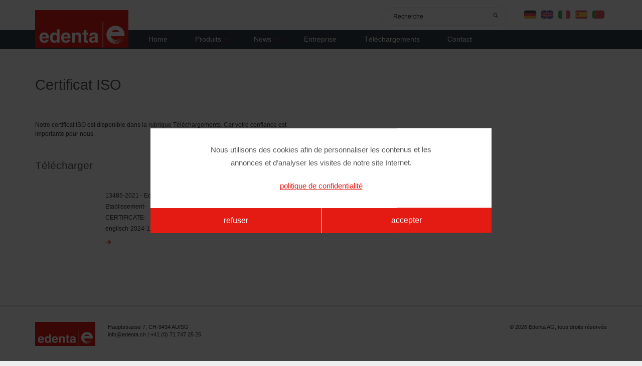

--- FILE ---
content_type: text/html; charset=UTF-8
request_url: https://www.edenta.com/fr/certificat-iso
body_size: 3323
content:
<!doctype html><!--%TIDY_DOCTYPE%-->
<!--[if lt IE 7]>      <html class="no-js lt-ie9 lt-ie8 lt-ie7"> <![endif]-->
<!--[if IE 7]>         <html class="no-js lt-ie9 lt-ie8"> <![endif]-->
<!--[if IE 8]>         <html class="no-js lt-ie9"> <![endif]-->
<!--[if gt IE 8]><!--> <html class="no-js"> <!--<![endif]-->


<head>
      <!-- This is a ZOOLU cached page (16.01.2026 01:35:23) -->
    <meta charset="utf-8">
    
    <meta name="viewport" content="width=device-width, initial-scale=1.0, maximum-scale=1.0, minimum-scale=1.0" />
    <meta name="format-detection" content="telephone=no">
    
    <title>Certificat ISO | Edenta</title>
    <meta name="robots" content="index,follow"/>    <meta name="description" content=" "/>        
    
    <link rel="alternate" href="http://www.edenta.com/de/iso-zertifikate" hreflang="de" /><link rel="alternate" href="http://www.edenta.com/de/iso-zertifikate" hreflang="x-default" /><link rel="alternate" href="http://www.edenta.com/en/iso-certificates" hreflang="en" /><link rel="alternate" href="http://www.edenta.com/fr/certificat-iso" hreflang="fr" /><link rel="alternate" href="http://www.edenta.com/it/certificati-iso" hreflang="it" /><link rel="alternate" href="http://www.edenta.com/es/certificado-iso" hreflang="es" /><link rel="alternate" href="http://www.edenta.com/pt/certificados-iso" hreflang="pt" /><meta name="language" content="fr" />
    <meta name="publisher" content="MASSIVE ART WebServices GmbH" />
    <meta name="DC.Publisher" content="MASSIVE ART WebServices GmbH" />
    <meta name="author" content="Edenta" />
    <meta name="copyright" content="Edenta" />
    <meta name="DC.Title" content="Edenta" />
    <meta name="DC.Copyright" content="Edenta" />

    <link rel="shortcut icon" type="image/x-icon" href="/website/themes/edenta/favicon.ico" />
    
    <link rel="stylesheet" href="/website/themes/edenta/css/normalize.css">
    <link rel="stylesheet" href="/website/themes/edenta/css/main.css">
    <link rel="stylesheet" href="/website/themes/edenta/css/grid.css">
    <link rel="stylesheet" href="/website/themes/edenta/css/style.css?v=202104071400">
    <link rel="stylesheet" href="/website/themes/edenta/css/modus.css">
    
    <link rel="stylesheet" href="/website/themes/edenta/icomoon/style.css">
    
    <!--[if lte IE 7]><link rel="stylesheet" href="/website/themes/edenta/icomoon/ie7/ie7.css"/><![endif]-->
    <!--[if lte IE 7]><script src="/website/themes/edenta/icomoon/ie7/ie7.js"></script><![endif]-->
    
    <link rel="stylesheet" href="/website/themes/edenta/js/prettyPhoto_compressed_3/css/prettyPhoto.css">
    
    <script src="/website/themes/edenta/js/modernizr-2.6.2.min.js"></script>
    <script src="/website/themes/edenta/js/respond.min.js"></script>
</head>

<body>
        <div id="wrap">    
        <div id="main" class="clearfix">
            
<header class="section-grid no-slider">    
    <div class="top inner-content">
        <div class="grid">
            <div class="grid__item one-third">
                
            </div>
            <div class="grid__item  two-thirds">
                <div class="right">
                    <div onclick="MassiveArt.Navigation.toggle();" id="menu-button">
                        Menü <img src="/website/themes/edenta/images/nav-icon.png" />
                    </div>
                    
                    
          <div class="language">
            <div id="lang"><div class="items"><a class="item" href="/de/iso-zertifikate"><img src="/website/themes/edenta/images/flags/de.png" title="DE" alt="DE" /></a><a class="item" href="/en/iso-certificates"><img src="/website/themes/edenta/images/flags/en.png" title="EN" alt="EN" /></a><a class="item" href="/it/certificati-iso"><img src="/website/themes/edenta/images/flags/it.png" title="IT" alt="IT" /></a><a class="item" href="/es/certificado-iso"><img src="/website/themes/edenta/images/flags/es.png" title="ES" alt="ES" /></a><a class="item" href="/pt/certificados-iso"><img src="/website/themes/edenta/images/flags/pt.png" title="PT" alt="PT" /></a></div></div></div>                    
                    <div class="search">
                        <form id="searchForm" name="searchForm" action="/de/">
                            <div class="ipt">
                                <input id="searchField" type="text" name="q" data-val="Recherche" value="Recherche" autocomplete="off">
                                <a class="button" onclick="MassiveArt.Search.search(); return false;" href="#"><span class="icon icon-search">&nbsp;</span></a>
                            </div>
                        </form>
                    </div>
                    <div class="clear"></div>
                </div>
            </div>
            
        </div>
    </div>
    
    <div class="bottom">
        
        <div class="logo">
                        <a href="/"><img alt="edenta" src="/website/themes/edenta/images/logo-edenta.png" /></a>
                    </div>
        
            <nav class="main-nav">
            	<ul class="inner-content">
    				<li class="mobile-search">
        				<div class="search">
                    		<form id="searchFormMobile" name="searchFormMobile" action="/de/">
                        		<div class="ipt">
                            		<input id="searchFieldMobile" type="text" name="q" data-val="Recherche" value="Recherche" autocomplete="off">
                            		<a class="button" onclick="MassiveArt.Content.search(); return false;" href="#"><span class="icon icon-search">&nbsp;</span></a>
                        		</div>
                    		</form>
                		</div>
    				</li>
            		<li>
            			<a href="/">Home</a>
            		</li>
                	<li class=" has-icon ">
                		<a onclick="MassiveArt.Navigation.showSubForSmartphones(this); return false;" href="/fr/produits/">Produits
                			<span class="icon icon-arrow-down">&nbsp;</span>
                		</a>
                    	<ul>
                            <li class="">
                        		<a  href="/fr/chirurgien-dentiste/">Chirurgien-dentiste</a>
                        	</li>
                            <li class="">
                        		<a  href="/fr/prothesiste-dentaire/">Proth&eacute;siste dentaire</a>
                        	</li>
                            <li class="">
                        		<a  href="/fr/bijoutier/">Bijoutier</a>
                        	</li>
                            <li class="">
                        		<a  href="/fr/podologie/">Podologie</a>
                        	</li>
                    	</ul>
                	</li>
                	<li class=" has-icon ">
                		<a onclick="MassiveArt.Navigation.showSubForSmartphones(this); return false;" href="/fr/news/">News
                			<span class="icon icon-arrow-down">&nbsp;</span>
                		</a>
                    	<ul>
                            <li class="">
                        		<a  href="/fr/salons-professionnels/">Salons professionnels</a>
                        	</li>
                            <li class="">
                        		<a  href="/fr/produits-innovants-2017">Product Innovations 2019</a>
                        	</li>
                    	</ul>
                	</li>
                	<li class=" ">
                		<a  href="/fr/entreprise/">Entreprise
                			
                		</a>
                	</li>
                	<li class="  active">
                		<a  href="/fr/telechargements/">T&eacute;l&eacute;chargements
                			
                		</a>
                	</li>
                	<li class="last ">
                		<a  href="/fr/mit-edenta-kontakt-aufnehmen">Contact
                			
                		</a>
                	</li>
            <li class="lang has-icon"><a onclick="MassiveArt.Navigation.showSubForSmartphones(this); return false;" href="#">S&eacute;lection du langage <span class="icon icon-arrow-down">&nbsp;</span></a><ul><li><a class="item" href="/de/iso-zertifikate">Deutsch</a></li><li><a class="item" href="/en/iso-certificates">English</a></li><li><a class="item" href="/it/certificati-iso">Italiano</a></li><li><a class="item" href="/es/certificado-iso">Español</a></li><li><a class="item" href="/pt/certificados-iso">Portuguese</a></li></ul></li>
            	</ul>
            	<div class="clear"></div>
            </nav>        <div class="clear"></div>
        
    </div>
</header>            <div class="content-container">
                <!-- Template Content -->
                <div class="inner-content">
    <section class="page-content">
        <h1>Certificat ISO</h1>        
        <div class="grid grid--full">
            <div class="grid__item three-quarters portable--one-whole">
                <div class="grid grid--full">
                    <div class="grid__item two-thirds palm--one-whole">
                        <div class="description"><p>Notre certificat ISO est disponible dans la rubrique T&eacute;l&eacute;chargements. Car votre confiance est importante pour nous.</p></div>                    </div>
                    <div class="grid__item one-third palm--one-whole">
                                            </div>
                </div>

                                
                            </div>
            
            <div class="grid__item one-quarter portable--one-whole">
                            </div>
        </div>

        
            <div class="downloads-extended">
                <h3>T&eacute;l&eacute;charger</h3>
                <div class="grid">
                    <div class="grid__item one-quarter lap--one-third palm--one-half item item_1">

                        <div class="grid   grid--middle  grid--narrow">
                            <div class="grid__item one-half">
                                <a href="/zoolu-website/media/document/581/13485-2021+-+Edenta+Etablissement-CERTIFICATE-englisch-2024-12-20" target="_blank">
                                    
                                </a>
                            </div>
                            <div class="grid__item one-half">

                                <div class="dotdotdot title">
                                    <a href="/zoolu-website/media/document/581/13485-2021+-+Edenta+Etablissement-CERTIFICATE-englisch-2024-12-20" target="_blank">
                                        13485-2021 - Edenta Etablissement-CERTIFICATE-englisch-2024-12-20
                                    </a>
                                </div>


                                <a href="/zoolu-website/media/document/581/13485-2021+-+Edenta+Etablissement-CERTIFICATE-englisch-2024-12-20" target="_blank">
                                    <span class="icon icon-arrow-right">&nbsp;</span>
                                </a>
                            </div>
                        </div>
                    </div>
                    <div class="grid__item one-quarter lap--one-third palm--one-half item item_2">

                        <div class="grid   grid--middle  grid--narrow">
                            <div class="grid__item one-half">
                                <a href="/zoolu-website/media/document/583/2019_EG+Zertifikat+Edenta+Etabl_en" target="_blank">
                                    
                                </a>
                            </div>
                            <div class="grid__item one-half">

                                <div class="dotdotdot title">
                                    <a href="/zoolu-website/media/document/583/2019_EG+Zertifikat+Edenta+Etabl_en" target="_blank">
                                        2019_EG Zertifikat Edenta Etabl_en
                                    </a>
                                </div>


                                <a href="/zoolu-website/media/document/583/2019_EG+Zertifikat+Edenta+Etabl_en" target="_blank">
                                    <span class="icon icon-arrow-right">&nbsp;</span>
                                </a>
                            </div>
                        </div>
                    </div>
                    <div class="grid__item one-quarter lap--one-third palm--one-half item item_3">

                        <div class="grid   grid--middle  grid--narrow">
                            <div class="grid__item one-half">
                                <a href="/zoolu-website/media/document/628/2025_MDR+Zertifikat+Edenta+Etabl_englisch" target="_blank">
                                    
                                </a>
                            </div>
                            <div class="grid__item one-half">

                                <div class="dotdotdot title">
                                    <a href="/zoolu-website/media/document/628/2025_MDR+Zertifikat+Edenta+Etabl_englisch" target="_blank">
                                        2025_MDR Zertifikat Edenta Etabl_englisch
                                    </a>
                                </div>


                                <a href="/zoolu-website/media/document/628/2025_MDR+Zertifikat+Edenta+Etabl_englisch" target="_blank">
                                    <span class="icon icon-arrow-right">&nbsp;</span>
                                </a>
                            </div>
                        </div>
                    </div>
                <div class="clear"></div>
            	</div>
            </div>        
    </section>    
</div>
                            </div>
        </div>
    </div>
    
    <footer>
    <div class="inner-content">
        <div class="top">
            <div class="grid">
                <div class="grid__item one-half">
                    <div class="footer-logo">
                        <img alt="edenta" src="/website/themes/edenta/images/logo-edenta.png" />
                    </div>
                    <div class="address">
                        <p>Hauptstrasse 7, CH-9434 AU/SG</p>
                        <p><a href="mailto:info@edenta.ch">info@edenta.ch</a> | +41 (0) 71 747 25 25</p>
                    </div>
                    <div class="clear"></div>
                </div>
                <div class="grid__item one-half">
                    <div class="footer-right">
                        <p>&copy; 2026 Edenta AG, tous droits r&eacute;serv&eacute;s</p>
                                            </div>
                </div>
            </div>
        </div>
    </div>
</footer>
    <!-- Cookie Messsage. -->
    <div class="cookie-message-darkener js-cookie-message-darkener"></div>

    <section class="cookie-message js-cookie-message">
        <div class="cookie-message-text">
            <p>
                Nous utilisons des cookies afin de personnaliser les contenus et les annonces et d&rsquo;analyser les visites de notre site Internet.            </p>
            <a href="/politique-de-confidentialite">
                politique de confidentialit&eacute;            </a>
        </div>

        <div class="cookie-message-button js-cookie-message-button-dismiss">
            refuser        </div>

        <div class="cookie-message-button js-cookie-message-button-accept">
            accepter        </div>
    </section>
    
    <script src="//ajax.googleapis.com/ajax/libs/jquery/1.9.1/jquery.min.js"></script>
    <script>window.jQuery || document.write('<script src="/website/themes/edenta/js/jquery-1.9.1.min.js"><\/script>')</script>
    
    <script type="text/javascript" src="/website/themes/edenta/js/carouFredSel-6-2.2.1/jquery.carouFredSel-6.2.1-packed.js"></script>
    <script type="text/javascript" src="/website/themes/edenta/js/jquery.dotdotdot-1.5.9.min.js"></script>
    <script type="text/javascript" src="/website/themes/edenta/js/prettyPhoto_compressed_3/js/jquery.prettyPhoto.js"></script>
    <script type="text/javascript" src="/website/themes/edenta/js/jquery.liveSearch.js"></script>
    <script type="text/javascript" src="/website/themes/edenta/js/js.cookie.js"></script>
    <script type="text/javascript" src="/website/themes/edenta/js/main.js?v=202104071400"></script>
    
    <script type="text/javascript">
        $(document).ready(function() {  
            
            $('#searchField').liveSearch({
                url: '/zoolu-website/search/livesearch?theme=edenta&rootLevelId=1&languageId=3&q=',
                typeDelay: 400
            });
            
                    });
    </script>
    <script class="js-analytics" type="text/plain">
        (function(i,s,o,g,r,a,m){i['GoogleAnalyticsObject']=r;i[r]=i[r]||function(){
        (i[r].q=i[r].q||[]).push(arguments)},i[r].l=1*new Date();a=s.createElement(o),
        m=s.getElementsByTagName(o)[0];a.async=1;a.src=g;m.parentNode.insertBefore(a,m)
        })(window,document,'script','//www.google-analytics.com/analytics.js','ga');

        ga('create', 'UA-58367560-1', 'auto');
        ga('set', 'anonymizeIp', true);
        ga('send', 'pageview');
    </script>
</body>
</html>


--- FILE ---
content_type: text/css
request_url: https://www.edenta.com/website/themes/edenta/css/grid.css
body_size: 4040
content:
/*------------------------------------*\
    $CSSWIZARDRY-GRIDS
\*------------------------------------*/
/**
 * CONTENTS
 * INTRODUCTION.........How the grid system works.
 * VARIABLES............Your settings.
 * MIXINS...............Library mixins.
 * GRID SETUP...........Build the grid structure.
 * WIDTHS...............Build our responsive widths around our breakpoints.
 * PUSH.................Push classes.
 * PULL.................Pull classes.
 */
/*------------------------------------*\
    $INTRODUCTION
\*------------------------------------*/
/**
 * csswizardry grids provides you with widths to suit a number of breakpoints
 * designed around devices of a size you specify. Out of the box, csswizardry
 * grids caters to the following types of device:
 *
 * palm     --  palm-based devices, like phones and small tablets
 * lap      --  lap-based devices, like iPads or laptops
 * portable --  all of the above
 * desk     --  stationary devices, like desktop computers
 * regular  --  any/all types of device
 *
 * These namespaces are then used in the library to give you the ability to
 * manipulate your layouts based around them, for example:
 *
   <div class="grid__item  one-whole  lap--one-half  desk--one-third">
 *
 * This would give you a grid item which is 100% width unless it is on a lap
 * device, at which point it become 50% wide, or it is on a desktop device, at
 * which point it becomes 33.333% width.
 *
 * csswizardry grids also has push and pull classes which allow you to nudge
 * grid items left and right by a defined amount. These follow the same naming
 * convention as above, but are prepended by either `push--` or `pull--`, for
 * example:
 *
   `class="grid__item  one-half  push--one-half"`
 *
 * This would give you a grid item which is 50% width and pushed over to the
 * right by 50%.
 *
 * All classes in csswizardry grids follow this patten, so you should fairly
 * quickly be able to piece together any combinations you can imagine, for
 * example:
 *
   `class="grid__item  one-whole  lap--one-half  desk--one-third  push--desk--one-third"`
 *
   `class="grid__item  one-quarter  palm--one-half  push--palm--one-half"`
 *
   `class="grid__item  palm--one-third  desk--five-twelfths"`
 */
/*------------------------------------*\
    $VARIABLES
\*------------------------------------*/
/**
 * If you are building a non-responsive site but would still like to use
 * csswizardry-grids, set this to ‘false’:
 */
/**
 * Is this build mobile first? Setting to ‘true’ means that all grids will be
 * 100% width if you do not apply a more specific class to them.
 */
/**
 * Set the spacing between your grid items.
 */
/**
 * Would you like Sass’ silent classes, or regular CSS classes?
 */
/**
 * Would you like push and pull classes enabled?
 */
/**
 * Using `inline-block` means that the grid items need their whitespace removing
 * in order for them to work correctly. Set the following to true if you are
 * going to achieve this by manually removing/commenting out any whitespace in
 * your HTML yourself.
 *
 * Setting this to false invokes a hack which cannot always be guaranteed,
 * please see the following for more detail:
 *
 * github.com/csswizardry/csswizardry-grids/commit/744d4b23c9d2b77d605b5991e54a397df72e0688
 * github.com/csswizardry/inuit.css/issues/170#issuecomment-14859371
 */
/**
 * Define your breakpoints. The first value is the prefix that shall be used for
 * your classes (e.g. `.palm--one-half`), the second value is the media query
 * that the breakpoint fires at.
 */
/**
 * Define which namespaced breakpoints you would like to generate for each of
 * widths, push and pull. This is handy if you only need pull on, say, desk, or
 * you only need a new width breakpoint at mobile sizes. It allows you to only
 * compile as much CSS as you need. All are turned on by default, but you can
 * add and remove breakpoints at will.
 *
 * Push and pull shall only be used if `$push` and/or `$pull` and `$responsive`
 * have been set to ‘true’.
 */
/**
 * You do not need to edit anything from this line onward; csswizardry-grids is
 * good to go. Happy griddin’!
 */
/*------------------------------------*\
    $MIXINS
\*------------------------------------*/
/**
 * These mixins are for the library to use only, you should not need to modify
 * them at all.
 *
 * Enclose a block of code with a media query as named in `$breakpoints`.
 */
/**
 * Drop relative positioning into silent classes which can’t take advantage of
 * the `[class*="push--"]` and `[class*="pull--"]` selectors.
 */
/*------------------------------------*\
    $GRID SETUP
\*------------------------------------*/
/**
 * 1. Allow the grid system to be used on lists.
 * 2. Remove any margins and paddings that might affect the grid system.
 * 3. Apply a negative `margin-left` to negate the columns’ gutters.
 */
.grid {
  list-style: none;
  /* [1] */
  margin: 0;
  /* [2] */
  padding: 0;
  /* [2] */
  margin-left: -24px;
  /* [3] */ }

/**
 * 1. Cause columns to stack side-by-side.
 * 2. Space columns apart.
 * 3. Align columns to the tops of each other.
 * 4. Full-width unless told to behave otherwise.
 * 5. Required to combine fluid widths and fixed gutters.
 */
.grid__item {
  display: inline-block;
  /* [1] */
  zoom: 1;
  *display: inline;
  padding-left: 24px;
  /* [2] */
  vertical-align: top;
  /* [3] */
  width: 100%;
  /* [4] */
  -webkit-box-sizing: border-box;
  /* [5] */
  -moz-box-sizing: border-box;
  /* [5] */
  box-sizing: border-box;
  /* [5] */
  *behavior: url(/website/themes/edenta/css/boxsizing.htc); }

/**
 * Reversed grids allow you to structure your source in the opposite order to
 * how your rendered layout will appear. Extends `.grid`.
 */
.grid--rev {
  direction: rtl;
  text-align: left; }
  .grid--rev > .grid__item {
    direction: ltr;
    text-align: left; }

/**
 * Gutterless grids have all the properties of regular grids, minus any spacing.
 * Extends `.grid`.
 */
.grid--full {
  margin-left: 0; }
  .grid--full > .grid__item {
    padding-left: 0; }

/**
 * Align the entire grid to the right. Extends `.grid`.
 */
.grid--right {
  text-align: right; }
  .grid--right > .grid__item {
    text-align: left; }

/**
 * Centered grids align grid items centrally without needing to use push or pull
 * classes. Extends `.grid`.
 */
.grid--center {
  text-align: center; }
  .grid--center > .grid__item {
    text-align: left; }

/**
 * Align grid cells vertically (`.grid--middle` or `.grid--bottom`). Extends
 * `.grid`.
 */
.grid--middle > .grid__item {
  vertical-align: middle; }

.grid--bottom > .grid__item {
  vertical-align: bottom; }

/**
 * Create grids with narrower gutters. Extends `.grid`.
 */
.grid--narrow {
  margin-left: -12px; }
  .grid--narrow > .grid__item {
    padding-left: 12px; }

/**
 * Create grids with wider gutters. Extends `.grid`.
 */
.grid--wide {
  margin-left: -48px; }
  .grid--wide > .grid__item {
    padding-left: 48px; }

/*------------------------------------*\
    $WIDTHS
\*------------------------------------*/
/**
 * Create our width classes, prefixed by the specified namespace.
 */
/**
 * Our regular, non-responsive width classes.
 */
/**
 * Whole
 */
.one-whole {
  width: 100%; }

/**
 * Halves
 */
.one-half, .two-quarters, .three-sixths, .four-eighths, .five-tenths, .six-twelfths {
  width: 50%; }

/**
 * Thirds
 */
.one-third, .two-sixths, .four-twelfths {
  width: 33.333%; }

.two-thirds, .four-sixths, .eight-twelfths {
  width: 66.666%; }

/**
 * Quarters
 */
.one-quarter, .two-eighths, .three-twelfths {
  width: 25%; }

.three-quarters, .six-eighths, .nine-twelfths {
  width: 75%; }

/**
 * Fifths
 */
.one-fifth, .two-tenths {
  width: 20%; }

.two-fifths, .four-tenths {
  width: 40%; }

.three-fifths, .six-tenths {
  width: 60%; }

.four-fifths, .eight-tenths {
  width: 80%; }

/**
 * Sixths
 */
.one-sixth, .two-twelfths {
  width: 16.666%; }

.five-sixths, .ten-twelfths {
  width: 83.333%; }

/**
 * Eighths
 */
.one-eighth {
  width: 12.5%; }

.three-eighths {
  width: 37.5%; }

.five-eighths {
  width: 62.5%; }

.seven-eighths {
  width: 87.5%; }

/**
 * Tenths
 */
.one-tenth {
  width: 10%; }

.three-tenths {
  width: 30%; }

.seven-tenths {
  width: 70%; }

.nine-tenths {
  width: 90%; }

/**
 * Twelfths
 */
.one-twelfth {
  width: 8.333%; }

.five-twelfths {
  width: 41.666%; }

.seven-twelfths {
  width: 58.333%; }

.eleven-twelfths {
  width: 91.666%; }

/**
 * Our responsive classes, if we have enabled them.
 */
@media only screen and (max-width: 480px) {
  /**
   * Whole
   */
  .palm--one-whole {
    width: 100%; }

  /**
   * Halves
   */
  .palm--one-half, .palm--two-quarters, .palm--three-sixths, .palm--four-eighths, .palm--five-tenths, .palm--six-twelfths {
    width: 50%; }

  /**
   * Thirds
   */
  .palm--one-third, .palm--two-sixths, .palm--four-twelfths {
    width: 33.333%; }

  .palm--two-thirds, .palm--four-sixths, .palm--eight-twelfths {
    width: 66.666%; }

  /**
   * Quarters
   */
  .palm--one-quarter, .palm--two-eighths, .palm--three-twelfths {
    width: 25%; }

  .palm--three-quarters, .palm--six-eighths, .palm--nine-twelfths {
    width: 75%; }

  /**
   * Fifths
   */
  .palm--one-fifth, .palm--two-tenths {
    width: 20%; }

  .palm--two-fifths, .palm--four-tenths {
    width: 40%; }

  .palm--three-fifths, .palm--six-tenths {
    width: 60%; }

  .palm--four-fifths, .palm--eight-tenths {
    width: 80%; }

  /**
   * Sixths
   */
  .palm--one-sixth, .palm--two-twelfths {
    width: 16.666%; }

  .palm--five-sixths, .palm--ten-twelfths {
    width: 83.333%; }

  /**
   * Eighths
   */
  .palm--one-eighth {
    width: 12.5%; }

  .palm--three-eighths {
    width: 37.5%; }

  .palm--five-eighths {
    width: 62.5%; }

  .palm--seven-eighths {
    width: 87.5%; }

  /**
   * Tenths
   */
  .palm--one-tenth {
    width: 10%; }

  .palm--three-tenths {
    width: 30%; }

  .palm--seven-tenths {
    width: 70%; }

  .palm--nine-tenths {
    width: 90%; }

  /**
   * Twelfths
   */
  .palm--one-twelfth {
    width: 8.333%; }

  .palm--five-twelfths {
    width: 41.666%; }

  .palm--seven-twelfths {
    width: 58.333%; }

  .palm--eleven-twelfths {
    width: 91.666%; } }
@media only screen and (min-width: 481px) and (max-width: 1023px) {
  /**
   * Whole
   */
  .lap--one-whole {
    width: 100%; }

  /**
   * Halves
   */
  .lap--one-half, .lap--two-quarters, .lap--three-sixths, .lap--four-eighths, .lap--five-tenths, .lap--six-twelfths {
    width: 50%; }

  /**
   * Thirds
   */
  .lap--one-third, .lap--two-sixths, .lap--four-twelfths {
    width: 33.333%; }

  .lap--two-thirds, .lap--four-sixths, .lap--eight-twelfths {
    width: 66.666%; }

  /**
   * Quarters
   */
  .lap--one-quarter, .lap--two-eighths, .lap--three-twelfths {
    width: 25%; }

  .lap--three-quarters, .lap--six-eighths, .lap--nine-twelfths {
    width: 75%; }

  /**
   * Fifths
   */
  .lap--one-fifth, .lap--two-tenths {
    width: 20%; }

  .lap--two-fifths, .lap--four-tenths {
    width: 40%; }

  .lap--three-fifths, .lap--six-tenths {
    width: 60%; }

  .lap--four-fifths, .lap--eight-tenths {
    width: 80%; }

  /**
   * Sixths
   */
  .lap--one-sixth, .lap--two-twelfths {
    width: 16.666%; }

  .lap--five-sixths, .lap--ten-twelfths {
    width: 83.333%; }

  /**
   * Eighths
   */
  .lap--one-eighth {
    width: 12.5%; }

  .lap--three-eighths {
    width: 37.5%; }

  .lap--five-eighths {
    width: 62.5%; }

  .lap--seven-eighths {
    width: 87.5%; }

  /**
   * Tenths
   */
  .lap--one-tenth {
    width: 10%; }

  .lap--three-tenths {
    width: 30%; }

  .lap--seven-tenths {
    width: 70%; }

  .lap--nine-tenths {
    width: 90%; }

  /**
   * Twelfths
   */
  .lap--one-twelfth {
    width: 8.333%; }

  .lap--five-twelfths {
    width: 41.666%; }

  .lap--seven-twelfths {
    width: 58.333%; }

  .lap--eleven-twelfths {
    width: 91.666%; } }
@media only screen and (max-width: 1023px) {
  /**
   * Whole
   */
  .portable--one-whole {
    width: 100%; }

  /**
   * Halves
   */
  .portable--one-half, .portable--two-quarters, .portable--three-sixths, .portable--four-eighths, .portable--five-tenths, .portable--six-twelfths {
    width: 50%; }

  /**
   * Thirds
   */
  .portable--one-third, .portable--two-sixths, .portable--four-twelfths {
    width: 33.333%; }

  .portable--two-thirds, .portable--four-sixths, .portable--eight-twelfths {
    width: 66.666%; }

  /**
   * Quarters
   */
  .portable--one-quarter, .portable--two-eighths, .portable--three-twelfths {
    width: 25%; }

  .portable--three-quarters, .portable--six-eighths, .portable--nine-twelfths {
    width: 75%; }

  /**
   * Fifths
   */
  .portable--one-fifth, .portable--two-tenths {
    width: 20%; }

  .portable--two-fifths, .portable--four-tenths {
    width: 40%; }

  .portable--three-fifths, .portable--six-tenths {
    width: 60%; }

  .portable--four-fifths, .portable--eight-tenths {
    width: 80%; }

  /**
   * Sixths
   */
  .portable--one-sixth, .portable--two-twelfths {
    width: 16.666%; }

  .portable--five-sixths, .portable--ten-twelfths {
    width: 83.333%; }

  /**
   * Eighths
   */
  .portable--one-eighth {
    width: 12.5%; }

  .portable--three-eighths {
    width: 37.5%; }

  .portable--five-eighths {
    width: 62.5%; }

  .portable--seven-eighths {
    width: 87.5%; }

  /**
   * Tenths
   */
  .portable--one-tenth {
    width: 10%; }

  .portable--three-tenths {
    width: 30%; }

  .portable--seven-tenths {
    width: 70%; }

  .portable--nine-tenths {
    width: 90%; }

  /**
   * Twelfths
   */
  .portable--one-twelfth {
    width: 8.333%; }

  .portable--five-twelfths {
    width: 41.666%; }

  .portable--seven-twelfths {
    width: 58.333%; }

  .portable--eleven-twelfths {
    width: 91.666%; } }
@media only screen and (min-width: 1024px) {
  /**
   * Whole
   */
  .desk--one-whole {
    width: 100%; }

  /**
   * Halves
   */
  .desk--one-half, .desk--two-quarters, .desk--three-sixths, .desk--four-eighths, .desk--five-tenths, .desk--six-twelfths {
    width: 50%; }

  /**
   * Thirds
   */
  .desk--one-third, .desk--two-sixths, .desk--four-twelfths {
    width: 33.333%; }

  .desk--two-thirds, .desk--four-sixths, .desk--eight-twelfths {
    width: 66.666%; }

  /**
   * Quarters
   */
  .desk--one-quarter, .desk--two-eighths, .desk--three-twelfths {
    width: 25%; }

  .desk--three-quarters, .desk--six-eighths, .desk--nine-twelfths {
    width: 75%; }

  /**
   * Fifths
   */
  .desk--one-fifth, .desk--two-tenths {
    width: 20%; }

  .desk--two-fifths, .desk--four-tenths {
    width: 40%; }

  .desk--three-fifths, .desk--six-tenths {
    width: 60%; }

  .desk--four-fifths, .desk--eight-tenths {
    width: 80%; }

  /**
   * Sixths
   */
  .desk--one-sixth, .desk--two-twelfths {
    width: 16.666%; }

  .desk--five-sixths, .desk--ten-twelfths {
    width: 83.333%; }

  /**
   * Eighths
   */
  .desk--one-eighth {
    width: 12.5%; }

  .desk--three-eighths {
    width: 37.5%; }

  .desk--five-eighths {
    width: 62.5%; }

  .desk--seven-eighths {
    width: 87.5%; }

  /**
   * Tenths
   */
  .desk--one-tenth {
    width: 10%; }

  .desk--three-tenths {
    width: 30%; }

  .desk--seven-tenths {
    width: 70%; }

  .desk--nine-tenths {
    width: 90%; }

  /**
   * Twelfths
   */
  .desk--one-twelfth {
    width: 8.333%; }

  .desk--five-twelfths {
    width: 41.666%; }

  .desk--seven-twelfths {
    width: 58.333%; }

  .desk--eleven-twelfths {
    width: 91.666%; } }
@media only screen and (max-width: 700px) {
  /**
   * Whole
   */
  .special--one-whole {
    width: 100%; }

  /**
   * Halves
   */
  .special--one-half, .special--two-quarters, .special--three-sixths, .special--four-eighths, .special--five-tenths, .special--six-twelfths {
    width: 50%; }

  /**
   * Thirds
   */
  .special--one-third, .special--two-sixths, .special--four-twelfths {
    width: 33.333%; }

  .special--two-thirds, .special--four-sixths, .special--eight-twelfths {
    width: 66.666%; }

  /**
   * Quarters
   */
  .special--one-quarter, .special--two-eighths, .special--three-twelfths {
    width: 25%; }

  .special--three-quarters, .special--six-eighths, .special--nine-twelfths {
    width: 75%; }

  /**
   * Fifths
   */
  .special--one-fifth, .special--two-tenths {
    width: 20%; }

  .special--two-fifths, .special--four-tenths {
    width: 40%; }

  .special--three-fifths, .special--six-tenths {
    width: 60%; }

  .special--four-fifths, .special--eight-tenths {
    width: 80%; }

  /**
   * Sixths
   */
  .special--one-sixth, .special--two-twelfths {
    width: 16.666%; }

  .special--five-sixths, .special--ten-twelfths {
    width: 83.333%; }

  /**
   * Eighths
   */
  .special--one-eighth {
    width: 12.5%; }

  .special--three-eighths {
    width: 37.5%; }

  .special--five-eighths {
    width: 62.5%; }

  .special--seven-eighths {
    width: 87.5%; }

  /**
   * Tenths
   */
  .special--one-tenth {
    width: 10%; }

  .special--three-tenths {
    width: 30%; }

  .special--seven-tenths {
    width: 70%; }

  .special--nine-tenths {
    width: 90%; }

  /**
   * Twelfths
   */
  .special--one-twelfth {
    width: 8.333%; }

  .special--five-twelfths {
    width: 41.666%; }

  .special--seven-twelfths {
    width: 58.333%; }

  .special--eleven-twelfths {
    width: 91.666%; } }
/*------------------------------------*\
    $PUSH
\*------------------------------------*/
/**
 * Push classes, to move grid items over to the right by certain amounts.
 */
/*------------------------------------*\
    $PULL
\*------------------------------------*/
/**
 * Pull classes, to move grid items back to the left by certain amounts.
 */


--- FILE ---
content_type: text/css
request_url: https://www.edenta.com/website/themes/edenta/css/style.css?v=202104071400
body_size: 6792
content:
.inline-block{display:inline-block;zoom:1;*display:inline}header{position:relative;z-index:20}header .logo{float:left;margin-top:-40px;margin-right:40px;padding-left:70px}@media only screen and (max-width:920px){header .logo{padding:0 20px}}header .logo h1{margin-bottom:0}@media only screen and (max-width:800px){header .logo{margin-bottom:0}header .logo img{width:125px}}header .logo h1{line-height:0}@media only screen and (max-width:800px){header .logo h1{margin-bottom:10px}}header.no-slider{margin-bottom:50px}@media only screen and (max-width:800px){header.no-slider{margin-bottom:25px}}header .top{height:60px}@media only screen and (max-width:800px){header .top{height:auto}}header .right{text-align:right;margin-top:15px}@media only screen and (max-width:800px){header .right{margin-top:20px}}header .search{position:relative;float:right}@media only screen and (max-width:800px){header .search{display:none}}header .search .icon{color:#575757;line-height:22px}header .search a{text-decoration:none;position:absolute;z-index:1;top:5px;right:10px}header .search #searchField,header .search #searchFieldMobile{border:1px solid #e8e8e8;height:34px;padding-left:20px;width:225px;-webkit-border-radius:17px;-moz-border-radius:17px;border-radius:17px;-webkit-appearance:none}header .language{float:right;margin-left:30px;padding-top:4px}header .language .item{margin:0 4px}header .language img{width:24px;border:1px solid #e8e8e8;-webkit-border-radius:5px;-moz-border-radius:5px;border-radius:5px}header #menu-button{float:right;margin-left:30px;display:none;cursor:pointer;color:#575757;font:400 normal 12px/25.5px 'Helvetica Neue',Helvetica,Arial}@media only screen and (max-width:800px){header #menu-button{display:block}}header #menu-button img{width:15px;margin-left:5px;margin-top:-2px}@media only screen and (max-width:800px){.language{display:none}}.main-nav{height:38px;background-color:#343f46}@media only screen and (max-width:800px){.main-nav{display:none;width:100%;background:0;height:auto;padding-top:20px}}.main-nav ul{margin:0}@media only screen and (max-width:800px){.main-nav ul.inner-content{padding:0}}.main-nav ul li{margin-right:55px;position:relative;z-index:10;float:left}.main-nav ul li ul li{float:none}.main-nav ul li.mobile-search{display:none}.main-nav ul li.mobile-search .search{float:none}.main-nav ul li.mobile-search #searchFieldMobile{width:90%}.main-nav ul li.lang{display:none}@media only screen and (max-width:800px){.main-nav ul li{width:100%;display:block;text-align:center;background:#575757;border-top:1px solid #ccc;float:none}.main-nav ul li.lang{display:block}.main-nav ul li.mobile-search{display:block;padding:5px 0}.main-nav ul li.mobile-search .search{display:block}.main-nav ul li.mobile-search a{right:20px;top:-3px}.main-nav ul li.mobile-search .icon{color:#575757}.main-nav ul li:hover a{color:#fff}}@media only screen and (max-width:1200px) and (max-height:700px){.main-nav ul li{margin-right:20px}}@media only screen and (max-width:1023px){.main-nav ul li{margin-right:20px}}@media only screen and (max-width:768px){.main-nav ul li{margin-right:20px}}.main-nav ul li.last{margin-right:0}.main-nav ul li.has-icon{margin-right:40px}@media only screen and (max-width:1200px) and (max-height:700px){.main-nav ul li.has-icon{margin-right:10px}}@media only screen and (max-width:1050px){.main-nav ul li.has-icon{margin-right:10px}}@media only screen and (max-width:800px){.main-nav ul li.has-icon a{padding-left:30px}}.main-nav ul li a{font:400 normal 13.5px/38px 'Helvetica Neue',Helvetica,Arial;color:#fff;text-decoration:none}@media only screen and (max-width:800px){.main-nav ul li a{display:block}}.main-nav ul li a .icon{color:#e41b13;vertical-align:middle;display:inline}.main-nav ul li:hover ul{display:block}@media only screen and (max-width:800px){.main-nav ul li:hover ul{display:none}}.main-nav ul li ul{display:none;position:absolute;z-index:100;left:-20px;top:38px;background-color:#fff;margin:0;padding:0;min-width:200px;-webkit-box-shadow:3px 3px 0 rgba(0,0,0,.2);-moz-box-shadow:3px 3px 0 rgba(0,0,0,.2);box-shadow:3px 3px 0 rgba(0,0,0,.2)}@media only screen and (max-width:800px){.main-nav ul li ul{position:relative;-webkit-box-shadow:none;-moz-box-shadow:none;box-shadow:none;left:0;top:0}}.main-nav ul li ul li{display:block;margin:0;border-top:1px solid #ccc}@media only screen and (max-width:800px){.main-nav ul li ul li{background:#333}}.main-nav ul li ul li:hover{background-color:#f1f0f0}@media only screen and (max-width:800px){.main-nav ul li ul li:hover a{color:#575757!important}}.main-nav ul li ul li a{color:#575757;display:block;padding:0 20px}@media only screen and (max-width:800px){.main-nav ul li ul li a{color:#fff!important;padding:5px 20px}}.bottom-nav-container{margin-left:-20px;margin-right:-20px}.bottom-nav{margin-bottom:65px;padding:0 20px}.bottom-nav ul{margin:0;padding:0}.bottom-nav ul li{position:relative}.bottom-nav ul li.first{margin-bottom:10px}.bottom-nav ul li.first a{color:#575757;font:400 normal 21px/31.5px 'Helvetica Neue',Helvetica,Arial}@media only screen and (max-width:800px){.bottom-nav ul li.first a{font:400 normal 13.5px/20.25px 'Helvetica Neue',Helvetica,Arial}}.bottom-nav ul li a{text-decoration:none;color:#333}*{margin:0;padding:0}html,body{background:#EEE}html,body,#wrap{height:100%}@media only screen and (max-width:1023px){html.touch aside.issuu-toc .spinner{display:block}}@media only screen and (max-width:1023px){html.touch aside.issuu-toc nav{display:none}}body>#wrap{height:auto;min-height:100%}#main{padding-bottom:150px}body,.grid__item{font:400 normal 12px/18px 'Helvetica Neue',Helvetica,Arial;color:#333}body a,.grid__item a{color:#333}body a.more-info,.grid__item a.more-info{color:#e41b13}@media only screen and (max-width:800px){body,.grid__item{font:400 normal 9.75px/14.25px 'Helvetica Neue',Helvetica,Arial}}h1,h2,h3,h4{font-weight:400;margin:0;color:#575757}h1{font:400 normal 28.5px/42.75px 'Helvetica Neue',Helvetica,Arial;margin-bottom:50px}@media only screen and (max-width:800px){h1{font:400 normal 21px/27px 'Helvetica Neue',Helvetica,Arial}}h2{font:400 normal 28.5px/42.75px 'Helvetica Neue',Helvetica,Arial;margin-bottom:50px}@media only screen and (max-width:800px){h2{font:400 normal 21px/27px 'Helvetica Neue',Helvetica,Arial}}h3{font:400 normal 21px/27px 'Helvetica Neue',Helvetica,Arial;margin-bottom:5px}@media only screen and (max-width:800px){h3{font:400 normal 13.5px/20.25px 'Helvetica Neue',Helvetica,Arial}}h4{font:400 normal 16.5px/24.75px 'Helvetica Neue',Helvetica,Arial;margin-bottom:20px}@media only screen and (max-width:800px){h4{font:400 normal 12px/18px 'Helvetica Neue',Helvetica,Arial}}p{margin:0 0 20px}a:active,a:focus{outline:0}.clear{clear:both;height:0;line-height:0;font-size:0}.grid{font-size:0}.grid--full .grid__item{padding-left:0!important}#wrap{margin:0 auto;max-width:1280px;position:relative;background:#FFF}@media only screen and (max-width:1200px) and (max-height:700px){#wrap{max-width:900px}}.content-container{position:relative;z-index:10}.inner-content{padding:0 70px}@media only screen and (max-width:920px){.inner-content{padding:0 20px}}.category-marker{width:10px;height:200px;display:none;float:left}@media only screen and (max-width:1023px){.category-marker{width:5px}}.category-marker.polisher{background-color:#fbca30;display:block}.category-marker.hardmetal{background-color:#01a005;display:block}.category-marker.steel{background-color:#197ee8;display:block}.category-marker.diamond{background-color:#f3411b;display:block}.category-marker.endodontia{background-color:#2529d2;display:block}.category-marker.bolts{background-color:#f28db5;display:block}.category-marker.supplies{background-color:#b75e9e;display:block}.category-marker.trennscheiben{background-color:#3b463b;display:block}.category-marker.abrasives{background-color:#be795e;display:block}.category-marker.mandrelle{background-color:#202543;display:block}.header-carousel{margin-bottom:35px}.header-carousel.startpage{margin-bottom:35px}@media only screen and (max-height:720px){.header-carousel.startpage .slide .bg-img{max-height:400px}}@media only screen and (max-height:600px){.header-carousel.startpage .slide .bg-img{max-height:300px}}@media only screen and (max-width:750px){.header-carousel.startpage .slide .bg-img{height:310px}}.header-carousel .slide{position:relative;cursor:pointer}.header-carousel .slide.overview-slide{cursor:auto}.header-carousel .slide .bg-img{width:100%;max-height:420px;position:relative}@media only screen and (max-height:720px){.header-carousel .slide .bg-img{max-height:400px}}@media only screen and (max-height:600px){.header-carousel .slide .bg-img{max-height:200px}}@media only screen and (max-width:750px){.header-carousel .slide .bg-img{height:310px}}.header-carousel .slide .bg-img img{width:100%}@media only screen and (max-width:750px){.header-carousel .slide .bg-img img{width:auto;height:100%;position:absolute;z-index:1}}@media only screen and (max-height:500px){.header-carousel .slide .bg-img img{}}.header-carousel .slide .trans-bg{background:url(/website/themes/edenta/images/trans-bg.png) repeat-x 0 bottom;width:100%;height:100%;position:absolute;left:0;top:0;z-index:2}.header-carousel .slide .text{position:absolute;z-index:10;bottom:40px;left:410px;color:#fff;padding-right:20px}@media screen and (max-width:1200px){.header-carousel .slide .text{left:380px}}@media screen and (max-width:1100px){.header-carousel .slide .text{left:370px}}@media screen and (max-width:900px){.header-carousel .slide .text{left:280px}}@media screen and (max-width:700px){.header-carousel .slide .text{left:0;padding-left:20px;bottom:10px;width:60%}}.header-carousel .slide .text p{font:400 100 33px/37.5px 'Helvetica Neue',Helvetica,Arial;font-weight:300;letter-spacing:1px}@media screen and (max-height:600px){.header-carousel .slide .text p{font-size:24px;line-height:30px}}@media screen and (max-width:850px){.header-carousel .slide .text p{font-size:24px;line-height:30px}}.header-carousel .slide .text span{font:400 normal 12px/18px 'Helvetica Neue',Helvetica,Arial;letter-spacing:1px}.header-carousel .slide .subheadline{position:absolute;z-index:10;top:25px;left:520px;text-align:left;color:#575757;font:400 normal 28.5px/28.5px 'Helvetica Neue',Helvetica,Arial;font-size:28px;line-height:36px;padding-right:20px}@media screen and (max-height:600px){.header-carousel .slide .subheadline{font-size:20px;line-height:26px}}@media screen and (max-width:850px){.header-carousel .slide .subheadline{font-size:20px;line-height:26px}}@media screen and (max-width:700px){.header-carousel .slide .subheadline{left:60%}}@media screen and (max-width:450px){.header-carousel .slide .subheadline{left:70%}}.header-carousel .slide h1{font:400 100 42px/48px 'Helvetica Neue',Helvetica,Arial;color:#fff;position:absolute;z-index:10;bottom:25px;left:70px;margin:0}@media only screen and (max-width:768px){.header-carousel .slide h1{left:20px}}@media only screen and (max-width:800px){.header-carousel .slide h1{font:400 100 18px/21px 'Helvetica Neue',Helvetica,Arial}}.header-carousel .slide .button{position:absolute;z-index:10;bottom:95px;right:-3%;width:20%}@media only screen and (max-width:800px){.header-carousel .slide .button{top:25px}}@media only screen and (min-width:320px) and (max-width:640px) and (orientation:portrait){.header-carousel .slide .button{width:30%}}.header-carousel .slide .button img{max-width:100%}.pages-overview{margin-bottom:20px}@media only screen and (max-width:800px){.pages-overview{margin-bottom:25px}}.pages-overview .block-container{margin-left:-20px;margin-right:-20px}.pages-overview .block-container .block{border-left:1px solid #e8e8e8;padding:5px 20px 15px;cursor:pointer;margin-bottom:75px}@media only screen and (max-width:800px){.pages-overview .block-container .block{margin-bottom:35px}}.pages-overview .block-container .block.first{border:0}@media only screen and (max-width:1023px){.pages-overview .block-container .block.third{border:0}}.pages-overview .block-container .block img{max-width:100%;margin-bottom:15px}.pages-overview .block-container .block h3{margin-bottom:10px}.pages-overview .block-container .block p{height:130px}@media only screen and (max-width:800px){.pages-overview .block-container .block p{font:400 normal 9.75px/14.25px 'Helvetica Neue',Helvetica,Arial}}.pages-overview .more-info{max-width:100%}.more-info{display:block;color:#e41b13;text-decoration:none;max-width:250px}.more-info .icon{float:right;line-height:22px}.page-content{margin-bottom:100px}.page-content .description{padding-right:20px;margin-bottom:40px}@media only screen and (max-width:800px){.page-content .description{padding-right:0;margin-bottom:30px}}.page-content .image-main{padding:0 20px;text-align:center;margin-bottom:40px}@media only screen and (max-width:768px){.page-content .image-main{padding-right:0;margin-bottom:30px}}@media only screen and (min-width:320px) and (max-width:640px) and (orientation:portrait){.page-content .image-main{padding:0;margin-bottom:30px}}.page-content .image-main img{max-width:100%}.internallinks-dynform{width:100%;display:inline-block;zoom:1;*display:inline;max-width:300px;border-left:0;padding-left:0;padding-right:25px;margin-right:65px}.internallinks-dynform.mobile{display:none}.internallinks-dynform.desktop{border-right:1px solid #e8e8e8}@media only screen and (max-width:1023px){.internallinks-dynform.mobile{display:block}.internallinks-dynform.desktop{display:none}}.internallinks-dynform h4{font-size:20px}.internallinks-dynform a{font-size:16px;line-height:24px}aside{border-left:1px solid #e8e8e8;padding-left:25px;margin-bottom:85px}@media only screen and (max-width:1023px){aside{border-left:0;padding-left:0}}aside.sidebar-dynform{width:100%;display:inline-block;zoom:1;*display:inline;max-width:300px;border-left:0;padding-left:0;padding-right:25px;margin-right:65px}aside.sidebar-dynform.mobile{display:none}aside.sidebar-dynform.desktop{border-right:1px solid #e8e8e8}@media only screen and (max-width:1023px){aside.sidebar-dynform.mobile{display:block}aside.sidebar-dynform.desktop{display:none}}aside.sidebar-dynform h4{font-size:20px}aside.sidebar-dynform p{font-size:16px;line-height:24px}aside .more-info .icon{color:#e41b13;font-size:10px;line-height:24px!important;float:right}aside.issuu-toc .spinner{display:none}aside.issuu-toc .text{line-height:24px}aside nav ul{margin:0;padding:0}aside nav ul li{margin-bottom:5px}aside nav ul li a{display:block;color:#333;text-decoration:none;max-width:250px}aside nav ul li a span.text{display:inline-block;zoom:1;*display:inline;width:90%;vertical-align:top}aside nav ul li a span.icon{color:#e41b13;font-size:10px;line-height:24px!important}@media only screen and (min-width:320px) and (max-width:640px) and (orientation:portrait){aside nav ul li a{width:100%}}.image-gallery{padding-right:10px;margin-bottom:85px}@media only screen and (min-width:320px) and (max-width:640px) and (orientation:portrait){.image-gallery{padding:0}}.image-gallery h3{margin-bottom:30px}.image-gallery .item{margin:0 10px 10px 0}.image-gallery .item img{max-width:100%}.downloads-extended a{text-decoration:none;font-size:12px;line-height:16px}.downloads-extended .icon{color:#e41b13}.downloads-extended .item{margin-bottom:20px}.downloads-extended h3{margin-bottom:30px}.downloads-extended .icon{max-width:100%;vertical-align:bottom}.downloads-extended .preview{max-width:100%}.downloads-extended .title{padding:5px 0;font-size:15px;line-height:22px}@media only screen and (max-width:1023px){.downloads-extended .title{font-size:13px;line-height:18px}}.downloads{margin-bottom:85px}.downloads h3{margin-bottom:30px}.downloads.product-detail{margin-bottom:45px}.downloads.product-detail h3{border-bottom:1px solid #e8e8e8;margin-bottom:30px;padding:0 0 15px}.downloads.product-detail .item{display:inline-block;zoom:1;*display:inline}.downloads.product-detail .item.inline{float:left;display:block;width:auto}.downloads.product-detail .item .icon{border-left:1px solid #e8e8e8;padding-left:5px}.downloads.product-detail .item .icon.first{border-left:0;padding-left:0}@media only screen and (max-width:1023px){.downloads.product-detail .item .icon.fourth{border-left:0;padding-left:0}}@media only screen and (min-width:320px) and (max-width:640px) and (orientation:portrait){.downloads.product-detail .item .icon{border-left:0;padding-left:0}}.downloads.download-center{padding-left:50px}@media only screen and (max-width:1023px){.downloads.download-center{padding-left:0}}.downloads .item{margin-bottom:20px}.downloads a{text-decoration:none;color:#333}.downloads a .icon{height:26px;margin-right:10px;vertical-align:bottom;float:left}.downloads a span{display:block;overflow:hidden;height:30px}.downloads a span span{font:400 200 9px/18px 'Helvetica Neue',Helvetica,Arial;display:inline}.downloads .more-downloads{display:block;color:#e41b13!important;text-decoration:none;background:url(/website/themes/edenta/images/arrow-right.png) no-repeat right center;text-align:right;padding-right:25px;cursor:pointer}@media only screen and (max-width:480px){.downloads .more-downloads{text-align:left;display:inline-block;zoom:1;*display:inline}}.downloads .bottom-items{display:none}.textblocks{margin-bottom:85px}.textblocks .description{margin-bottom:20px}.textblocks .image img{max-width:100%}.textblocks .item{margin-bottom:40px}@media only screen and (min-width:320px) and (max-width:640px) and (orientation:portrait){.textblocks .item{margin-bottom:50px}}.textblocks .item.img-right .image{padding:0 20px}@media only screen and (max-width:768px){.textblocks .item.img-right .image{padding-right:0}}@media only screen and (min-width:320px) and (max-width:640px) and (orientation:portrait){.textblocks .item.img-right .image{padding:0}}@media only screen and (min-width:320px) and (max-width:640px) and (orientation:landscape){.textblocks .item.img-right .image{padding:0 0 0 10px}}.textblocks .item.img-left .image{padding:0 40px 0 0}@media only screen and (max-width:768px){.textblocks .item.img-left .image{padding:0 20px 0 0}}@media only screen and (max-width:800px){.textblocks .item.img-left .image{padding:0;margin-bottom:20px}}@media only screen and (max-width:768px){.textblocks .item.img-left .description{padding:0 0 0 20px}}@media only screen and (min-width:320px) and (max-width:640px) and (orientation:portrait){.textblocks .item.img-left .description{padding:0}}.textblocks .item.img-top .image{padding:0 20px 20px 0}@media only screen and (max-width:800px){.textblocks .item.img-top .image{padding:0;margin-bottom:20px}}@media only screen and (max-width:768px){.textblocks .item.img-top .description{padding:0 0 0 20px}}@media only screen and (max-width:800px){.textblocks .item.img-top .description{padding:0}}.textblocks .item.img-bottom .image{padding:0 20px 20px 0}@media only screen and (max-width:768px){.textblocks .item.img-bottom .image{padding-right:0;padding-left:20px}}@media only screen and (max-width:800px){.textblocks .item.img-bottom .image{padding:0}}@media only screen and (max-width:1023px){.product-overview,.event-overview,.overview{margin-right:-20px;margin-left:-20px}}.product-overview .item,.event-overview .item,.overview .item{margin-bottom:45px;padding:15px 30px;border-right:1px solid #e8e8e8;cursor:pointer}@media only screen and (min-width:320px) and (max-width:640px) and (orientation:portrait){.product-overview .item,.event-overview .item,.overview .item{padding:0 20px}}.product-overview .item h4,.event-overview .item h4,.overview .item h4{height:50px}.product-overview .item.third,.event-overview .item.third,.overview .item.third{border-right:0}@media only screen and (min-width:320px) and (max-width:640px) and (orientation:portrait){.product-overview .item.third,.event-overview .item.third,.overview .item.third{border-right:1px solid #e8e8e8}}.product-overview .item .image,.event-overview .item .image,.overview .item .image{margin-bottom:30px}.product-overview .item .image img,.event-overview .item .image img,.overview .item .image img{max-width:40px}.product-overview .item p,.event-overview .item p,.overview .item p{height:60px;margin-bottom:5px}.product-overview.innovations .item,.event-overview.innovations .item,.overview.innovations .item{max-width:250px}.product-innovation .image-main{text-align:left;padding:0}.product-innovation aside{border-left:0}.product-innovation aside ul{list-style-type:disc;padding-left:16px}.product-innovation aside h4{border-left:5px solid #4d83ba;padding-left:5px}.product-innovation aside h4.polisher{border-color:#fbca30}.product-innovation aside h4.hardmetal{border-color:#01a005}.product-innovation aside h4.steel{border-color:#197ee8}.product-innovation aside h4.diamond{border-color:#f3411b}.product-innovation aside h4.endodontia{border-color:#2529d2}.product-innovation aside h4.bolts{border-color:#f28db5}.product-innovation aside h4.supplies{border-color:#b75e9e}.product-innovation aside h4.trennscheiben{border-color:#3b463b}.product-innovation aside h4.abrasives{border-color:#be795e}.product-innovation aside h4.mandrelle{border-color:#202543}.product-innovation aside h4.pi_dentists{border-color:#5285bb}.product-innovation aside h4.pi_jeweler{border-color:#a05152}.product-innovation aside h4.pi_technic{border-color:#9cbc5f}.product-innovation aside h4.pi_podiatrist{border-color:#f6be43}@media only screen and (max-width:1023px){.product-overview{margin-right:0;margin-left:0}}.product-overview .item{margin-bottom:25px}.product-overview .item h3{font:400 normal 16.5px/22.5px 'Helvetica Neue',Helvetica,Arial;margin-bottom:0}.product-overview .item .more-info{font-size:15px}.event-overview .item{padding:0 15px}.event-overview .item h4{height:auto}.event-overview .item .info{height:auto}.event-overview p.info{height:90px}.overview .item{padding:0 15px}.overview .item h4{margin-bottom:5px}.overview .item .image{margin-bottom:20px}.overview .item .image img{max-width:100%}.overview .more-info{margin-right:15px}.product-overview .item{border-right:0;border-left:5px solid #e8e8e8;padding-top:0}.product-overview .item.third{border-right:0}@media only screen and (min-width:320px) and (max-width:640px) and (orientation:portrait){.product-overview .item.third{border-right:0}}.product-overview .item.polisher{border-color:#fbca30}.product-overview .item.hardmetal{border-color:#01a005}.product-overview .item.steel{border-color:#197ee8}.product-overview .item.diamond{border-color:#f3411b}.product-overview .item.endodontia{border-color:#2529d2}.product-overview .item.bolts{border-color:#f28db5}.product-overview .item.supplies{border-color:#b75e9e}.product-overview .item.trennscheiben{border-color:#3b463b}.product-overview .item.abrasives{border-color:#be795e}.product-overview .item.mandrelle{border-color:#202543}.product-overview .item.pi_dentists{border-color:#5285bb}.product-overview .item.pi_jeweler{border-color:#a05152}.product-overview .item.pi_technic{border-color:#9cbc5f}.product-overview .item.pi_podiatrist{border-color:#f6be43}.facts{margin-bottom:80px;position:relative}.facts .inner{position:relative}@media only screen and (min-width:320px) and (max-width:640px) and (orientation:portrait){.facts .inner{margin-bottom:30px}}.facts .text{border-right:1px solid #575757;padding-right:30px;padding-bottom:30px;position:relative;z-index:20;height:200px}@media only screen and (min-width:320px) and (max-width:640px) and (orientation:portrait){.facts .text{height:100px}}@media only screen and (max-width:800px){.facts .text h3{font:400 normal 12px/18px 'Helvetica Neue',Helvetica,Arial}}@media only screen and (max-width:1023px){.facts .text h3{font:400 normal 15px/18.75px 'Helvetica Neue',Helvetica,Arial}}@media only screen and (max-width:1024px){.facts .text h3{font:400 normal 16.5px/21px 'Helvetica Neue',Helvetica,Arial}}@media only screen and (max-width:768px){.facts .text h3{font:400 normal 13.5px/16.5px 'Helvetica Neue',Helvetica,Arial}}@media only screen and (min-width:320px) and (max-width:640px) and (orientation:landscape){.facts .text h3{font:400 normal 11.25px/16.5px 'Helvetica Neue',Helvetica,Arial}}@media only screen and (max-width:1023px){.facts .text p{font:400 normal 9.75px/13.5px 'Helvetica Neue',Helvetica,Arial}}@media only screen and (max-width:800px){.facts .text p{font:400 normal 9.75px/13.5px 'Helvetica Neue',Helvetica,Arial}}.facts .text.first{width:45%}@media only screen and (max-width:700px){.facts .text.first{width:60%}}.facts .text.second{width:60%}.facts .text.third{width:80%}@media only screen and (max-width:700px){.facts .text.third{width:60%}}.facts .image{position:relative;z-index:10;bottom:0}.facts .image.first{text-align:right;padding-right:10%}@media only screen and (min-width:320px) and (max-width:640px) and (orientation:portrait){.facts .image.first{padding-right:5%}}.facts .image.first img{max-width:80%}.facts .image.second{text-align:right;padding-right:10%}.facts .image.second img{max-width:55%}.facts .image.third{text-align:right}@media only screen and (min-width:320px) and (max-width:640px) and (orientation:portrait){.facts .image.third{padding-right:10%}}.facts .image.third img{max-width:80%}@media only screen and (min-width:320px) and (max-width:640px) and (orientation:portrait){.facts .image.third img{max-width:50%}}#contactForm{margin-top:-82px;width:100%}@media all and (max-width:1023px){#contactForm{margin-top:0}}#contactForm .field-2{margin-bottom:5px}#contactForm .honung{display:none;}#contactForm label{width:30%;margin-right:2%;display:inline-block;zoom:1;*display:inline;margin-bottom:5px;text-align:right}@media all and (max-width:1023px){#contactForm label{display:block;text-align:left;width:100%}}#contactForm label.missing{color:#e41b13}#contactForm .checkbox-wrap{float:right;width:65%}#contactForm .checkbox-wrap label{width:80%;text-align:left;padding-left:5%}@media all and (max-width:1023px){#contactForm .checkbox-wrap{float:none;width:100%}#contactForm .checkbox-wrap label{width:50%}#contactForm .checkbox-wrap input{float:left}}#contactForm select{width:64.7%;max-width:405px}@media all and (max-width:1023px){#contactForm select{width:100%}}#contactForm input[type=text],#contactForm textarea{width:64%;height:28px;font-size:18px}@media all and (max-width:1023px){#contactForm input[type=text],#contactForm textarea{width:100%}}#contactForm input[type=text]{max-width:400px}#contactForm textarea{height:100px}#contactForm .submit{text-align:right;width:30%}@media all and (max-width:1023px){#contactForm .submit{margin-top:0;width:100%}}#contactForm input[type=submit]{color:#fff;border:0;background-color:#e41b13;padding:10px 15px}.searchResultContainer{margin:30px 0}.searchResultContainer .item{margin-bottom:20px;color:#575757}.searchResultContainer .item a{text-decoration:none;color:#575757}.searchResultContainer .item .url a{color:#e41b13}.searchResultContainer .item .count{display:inline-block;zoom:1;*display:inline;vertical-align:top;margin-right:10px}.searchResultContainer .item .info{width:90%;display:inline-block;zoom:1;*display:inline}.searchResultContainer .item .description{color:#333}#jquery-live-search{background-color:#fff;border:1px solid #e8e8e8;z-index:10000;-webkit-box-shadow:3px 3px 0 rgba(0,0,0,.2);-moz-box-shadow:3px 3px 0 rgba(0,0,0,.2);box-shadow:3px 3px 0 rgba(0,0,0,.2)}#jquery-live-search #search_list{list-style-type:none;margin:0;padding:0 0 10px}#jquery-live-search #search_list td{padding-left:30px}#jquery-live-search #search_list li{border-bottom:1px solid #e8e8e8;padding:5px 0}#jquery-live-search #search_list li.no-result{padding-left:50px}#jquery-live-search #search_list li:hover{background-color:#ccc!important}#jquery-live-search #search_list li.headline:hover{background-color:#fff}#jquery-live-search #search_list li.headline span{padding-left:20px}#jquery-live-search #search_list li table a{color:#000}#jquery-live-search #search_list a{text-decoration:none}#jquery-live-search .detailSearch{padding:0 0 10px 30px}#jquery-live-search .detailSearch a{color:#e41b13;text-decoration:none;font-size:14px}#jquery-live-search .detailSearch a .icon{font-size:12px}@media only screen and (min-width:320px) and (max-width:640px) and (orientation:portrait){.loginWrap{padding:0 20px}}.loginWrap .description{text-align:center}.loginWrap .message{text-align:center}.loginWrap h1{text-align:center}.loginWrap .login-links-wrapper{text-align:center}.loginWrap ul{list-style-type:none;padding:0;margin:0}.loginWrap ul.inputs li{text-align:center;margin-bottom:10px}.loginWrap ul.inputs li.pw-container{margin:0}.loginWrap ul.inputs li input{height:38px;width:100%;max-width:340px;padding:0 10px}@media only screen and (min-width:320px) and (max-width:640px) and (orientation:portrait){.loginWrap ul.inputs li input{padding:0;max-width:100%}}.loginWrap ul.login-links{text-align:center;display:inline-block;zoom:1;*display:inline;max-width:350px;width:100%}@media only screen and (min-width:320px) and (max-width:640px) and (orientation:portrait){.loginWrap ul.login-links{max-width:100%}}.loginWrap ul.login-links a{font:400 normal 10.5px/15.75px 'Helvetica Neue',Helvetica,Arial;text-decoration:none;color:#333}.loginWrap ul.login-links .pw-forgot{text-align:left;width:45%;float:left;padding-left:5px}.loginWrap ul.login-links .register{text-align:right;width:45%;float:right;padding-right:5px}.loginWrap .submit-wrapper{text-align:center;margin:20px 0}.loginWrap .submit-wrapper .submit-container{max-width:350px;width:100%;display:inline-block;zoom:1;*display:inline;text-align:right}@media only screen and (min-width:320px) and (max-width:640px) and (orientation:portrait){.loginWrap .submit-wrapper .submit-container{max-width:100%}}.loginWrap .submit-wrapper .submit-button{background-color:#e41b13;border:0;color:#fff;padding:10px 15px}#registerForm label{width:148px;display:inline-block;zoom:1;*display:inline;text-align:right;padding-right:5px}@media only screen and (min-width:320px) and (max-width:640px) and (orientation:portrait){#registerForm label{width:100%;text-align:left}}#registerForm input{margin-right:148px}@media only screen and (min-width:320px) and (max-width:640px) and (orientation:portrait){#registerForm input{margin-right:0}}#registerForm input[type=submit]{margin-right:0}#resetForm #submit{background-color:#e41b13;border:0;color:#fff;padding:10px 15px}#resetForm .input-container{text-align:center}@media only screen and (min-width:320px) and (max-width:640px) and (orientation:portrait){#resetForm .input-container{text-align:left}}#resetForm label{display:inline-block;zoom:1;*display:inline}@media only screen and (min-width:320px) and (max-width:640px) and (orientation:portrait){#resetForm label{display:block}}#resetForm input[type=text],#resetForm input[type=password]{height:38px;width:100%;max-width:350px;margin-bottom:10px}#resetForm .login-right-wrapper{text-align:center}#resetForm .login-left{text-align:right;display:inline-block;zoom:1;*display:inline;max-width:395px;width:100%}#resetForm .login-left a{font:400 normal 10.5px/15.75px 'Helvetica Neue',Helvetica,Arial;text-decoration:none;color:#333}#resetForm .login-right{text-align:right;display:inline-block;zoom:1;*display:inline;max-width:395px;width:100%}#resetForm .login-right #submit{margin:20px 0}#resetForm .login-right.change_pw{max-width:495px;display:inline-block!important;zoom:1;*display:inline}#resetForm #password-error,#resetForm #password-confirm-error{text-align:right;max-width:495px;width:100%;display:inline-block!important;zoom:1;*display:inline}#resetForm .error{text-align:center}#resetForm label.new_pw{width:148px;text-align:right}@media only screen and (min-width:320px) and (max-width:640px) and (orientation:portrait){#resetForm label.new_pw{width:100%;text-align:left}}#contactForm .error{color:#575757}.error{color:#e41b13}.error-msg{display:none;color:#e41b13}.issuuembed{width:100%!important;height:auto!important;position:relative;padding-bottom:62.25%;overflow:hidden}.issuuembed object{position:absolute;top:0;left:0;width:100%;height:100%}.issuu-pager{float:right;margin-bottom:20px}.issuu-pager input{width:30px}.sitemap a{text-decoration:none;color:#575757}.sitemap .level1 a{text-decoration:underline}.sitemap .block{margin-bottom:10px}.sitemap .item{margin-left:10px}.lt-ie8 .bottom-items{display:block}.pp_overlay{background-color:#fff!important}div.pp_pic_holder{border:1px solid #000;box-shadow:0 0 4px 0 rgba(0,0,0,.6);background-color:#fff}.pp_top .pp_left,.pp_bottom .pp_left,.pp_top .pp_middle,.pp_bottom .pp_middle,.pp_top .pp_right,.pp_bottom .pp_right{background:none!important}div.ppt{display:none!important}.pp_left{background:none!important}.pp_right{background:none!important}div.pp_default .pp_content{background:none!important}div.pp_default .pp_close{z-index:10!important}div.pp_default .pp_description{padding-left:5px!important;font-size:14px!important}div.pp_default .pp_nav{display:none!important}@media screen and (max-width:800px){.pp_pic_holder.pp_default{width:96%!important;left:2%!important;overflow:scroll;-webkit-overflow-scrolling:touch}div.pp_default .pp_content_container .pp_left{padding-left:0!important}div.pp_default .pp_content_container .pp_right{padding-right:0!important}.pp_content{width:100%!important;height:auto!important}.pp_fade{width:100%!important;height:100%!important}a.pp_expand,a.pp_contract,.pp_hoverContainer,.pp_gallery,.pp_top,.pp_bottom{display:none!important}#pp_full_res img{width:100%!important;height:auto!important}#pp_full_res{line-height:.7!important}.pp_details{width:94%!important;padding:15px 3%;min-height:35px;background-color:#fff;margin:0!important}div.ppt{display:none!important}.pp_play{margin-right:20px!important}.pp_arrow_previous{margin-right:5px!important}.pp_description{margin:0}.pp_close{display:none!important}}a.print{text-decoration:none}.spinner{margin:100px auto;width:50px;height:30px;text-align:center;font-size:10px}.spinner>div{background-color:#333;height:100%;width:6px;display:inline-block;-webkit-animation:stretchdelay 1.2s infinite ease-in-out;animation:stretchdelay 1.2s infinite ease-in-out}.spinner .rect2{-webkit-animation-delay:-1.1s;animation-delay:-1.1s}.spinner .rect3{-webkit-animation-delay:-1s;animation-delay:-1s}.spinner .rect4{-webkit-animation-delay:-.9s;animation-delay:-.9s}.spinner .rect5{-webkit-animation-delay:-.8s;animation-delay:-.8s}@-webkit-keyframes stretchdelay{0%,40%,100%{-webkit-transform:scaleY(0.4)}20%{-webkit-transform:scaleY(1)}}@keyframes stretchdelay{0%,40%,100%{transform:scaleY(0.4)}20%{transform:scaleY(1)}}.section-history .section-content .item-content{float:none;width:80%;margin:0 auto}.section-history .timeline{background:url(/website/themes/edenta/images/timeline-vert.png) repeat-y scroll center 0 transparent;font-size:0;margin-top:60px;padding-top:70px;position:relative}.section-history .timeline .item-data{display:inline-block;zoom:1;*display:inline;font-size:14px;letter-spacing:0;line-height:1.4;margin-bottom:20px;vertical-align:top;width:49.9%}.section-history .timeline .item-data .item-content{width:100%}.section-history .item-content-textblocks{margin-top:0!important}.section-history .item-content-textblocks .item-left{margin-top:-80px;padding-bottom:120px}.section-history .item-content-textblocks .item-left .item-title{position:relative}.section-history .item-content-textblocks .item-left .item-title .pointer{background:url(/website/themes/edenta/images/timeline-hor.png) repeat-x 0 0;width:10%;height:15px;position:absolute;z-index:1;right:-2px;top:9px}.section-history .item-content-textblocks .item-left .item-image{width:65%;text-align:right;margin-top:10px;padding-bottom:10px}.section-history .item-content-textblocks .item-left .item-image img{width:auto;max-width:100%}.section-history .item-content-textblocks .item-left .item-image.left-image{margin-left:0}.section-history .item-content-textblocks .item-left p{padding-right:15%}.section-history .item-content-textblocks .item-right{margin-bottom:100px!important}.section-history .item-content-textblocks .item-right .item-title{text-align:left;padding-left:15%;position:relative}.section-history .item-content-textblocks .item-right .item-title .pointer{background:url(/website/themes/edenta/images/timeline-hor.png) repeat-x 0 0;width:10%;height:15px;position:absolute;z-index:1;left:1px;top:9px}.section-history .item-content-textblocks .item-right .item-image{text-align:left;width:65%;margin-top:10px;padding-bottom:10px}.section-history .item-content-textblocks .item-right .item-image img{width:auto;max-height:125px;max-width:100%}.section-history .item-content-textblocks .item-right .item-image.right-image{margin-right:0}.section-history .item-content-textblocks .item-right .item-image.top-image,.section-history .item-content-textblocks .item-right .item-image.bottom-image{margin-left:5%;margin-right:0}.section-history .item-content-textblocks .item-right p{padding-left:15%;text-align:left}.section-history .item-content-textblocks .item-right ul{margin-left:15%;padding-left:15px}.section-history .item-content-textblocks .item-right ol{margin-left:15%;padding-left:20px}.section-history .item-content-textblocks .item-image.right-image{float:right;width:20%;margin:0 5%}.section-history .item-content-textblocks .item-image.left-image{float:left;width:20%;margin:0 5%}.section-history .item-content-textblocks .item-image.top-image,.section-history .item-content-textblocks .item-image.bottom-image{width:95%;text-align:center}.section-history .item-content-textblocks .item-image img{max-height:125px;max-width:100%}.section-history .item-content-textblocks .no-image{margin-top:125px}.section-history .item-content-textblocks .item-last{margin-bottom:0!important;padding-bottom:0!important;width:51.9%!important}.section-history .item-content-textblocks .item-last .item-content{width:96%}.section-history .item-content-textblocks .item-last .item-content .item-title{margin-bottom:0;*line-height:1;padding-right:17%}.section-history .item-content-textblocks .item-right-last{margin-left:48.5%}.section-history .item-content-textblocks .item-right-last .pointer{left:-6px!important}.section-history .item-content-textblocks .item-data-image-top-big .item-image,.section-history .item-content-textblocks .item-data-image-top-big .item-title{padding-left:0}#magazine-loader{cursor:pointer}#magazine-loader .icon-container{background-color:#ccc;height:600px}#magazine-loader .icon-container .inner{vertical-align:center}#magazine-loader .icon-container p{color:#fff;font:400 normal 12px/18px 'Helvetica Neue',Helvetica,Arial;margin:20px 0}.display-table{display:table;table-layout:fixed;width:100%;height:100%;height:600px}.display-table .display-table-cell{display:table-cell;position:relative;vertical-align:middle;width:100%;height:100%}.display-table .valigh-fix{display:none;width:1px;margin-left:-1px}.lt-ie8 .valigh-fix,.lt-ie8 .valign-center{vertical-align:middle}@include inline-block;.lt-ie8 .valign-center{width:100%}.lt-ie8 .valigh-fix{height:100%}.defaultpage-header-extended-top{padding-bottom:30px}@media all and (max-width:560px){.defaultpage-header-extended-top{padding-bottom:0}}.defaultpage-header-extended-top img{max-width:100%}.defaultpage-header-extended-rigth{text-align:right}.defaultpage-header-extended-rigth img{width:100%;margin-top:-120px}@media all and (max-width:700px){.defaultpage-header-extended-rigth img{margin-top:-70px}}.template-1-extended h1{margin-bottom:0;margin-top:15px}@media all and (max-width:670px){.template-1-extended h1{margin-top:0}}.cookie-message{display:none;position:fixed;top:50%;left:50%;right:auto;bottom:auto;transform:translateX(-50%) translateY(-50%);z-index:9000;border-radius:2px;text-align:center;min-width:280px;max-width:720px;width:100%;font-size:0;padding:20px;box-sizing:border-box}.cookie-message-text{padding:30px;background-color:#fff}.cookie-message-text p{color:#575757;font-size:15px;line-height:26px;max-width:450px;margin:0 auto}.cookie-message-text a{font-family:Arial,sans-serif;font-size:15px;line-height:26px;color:#e41b13;margin-top:20px;display:inline-block}.cookie-message-button{font-family:Arial,sans-serif;box-sizing:border-box;display:inline-block;width:50%;background-color:#e41b13;color:#fff;padding:15px 10px;cursor:pointer;font-size:16px;line-height:20px}.cookie-message-button:last-child{border-left:1px solid #fff}.cookie-message-darkener{display:none;position:fixed;height:100%;width:100%;left:0;top:0;background-color:rgba(0,0,0,.75);z-index:8999}footer{position:relative;margin:0 auto;margin-top:-150px;max-width:1280px;height:150px;clear:both;border-top:3px solid #e8e8e8}@media only screen and (max-width:1200px) and (max-height:700px){footer{max-width:900px}}footer .inner-content .top{padding-top:30px}@media only screen and (max-width:800px){footer .inner-content .top{padding-top:10px}}footer .inner-content .top p{margin:0;padding:0;font:400 normal 10.5px/15.75px 'Helvetica Neue',Helvetica,Arial}@media only screen and (max-width:800px){footer .inner-content .top p{font:400 normal 9px/13.5px 'Helvetica Neue',Helvetica,Arial}}footer .inner-content .top a{color:#333;text-decoration:none}footer .inner-content .top .footer-logo{float:left;margin-right:25px}@media only screen and (min-width:320px) and (max-width:640px) and (orientation:portrait){footer .inner-content .top .footer-logo{margin-right:0;margin-bottom:10px}}@media only screen and (min-width:320px) and (max-width:640px) and (orientation:landscape){footer .inner-content .top .footer-logo{margin-right:0;margin-bottom:10px}}footer .inner-content .top .footer-logo img{width:120px}@media only screen and (max-width:920px){footer .inner-content .top .footer-logo img{width:95px}}@media only screen and (min-width:320px) and (max-width:640px) and (orientation:landscape){footer .inner-content .top .footer-logo img{width:120px}}footer .inner-content .top .address{float:left;padding-top:3px}@media only screen and (max-width:920px){footer .inner-content .top .address{padding-top:0}}@media only screen and (min-width:320px) and (max-width:640px) and (orientation:portrait){footer .inner-content .top .address{margin-bottom:10px}}footer .inner-content .top .footer-right{text-align:right;padding-top:3px}@media only screen and (max-width:920px){footer .inner-content .top .footer-right{padding-top:0}}@media only screen and (min-width:320px) and (max-width:640px) and (orientation:landscape){footer .inner-content .top .footer-right{margin-top:58px}}footer .inner-content .top nav ul{margin:0;padding:0;font:400 normal 10.5px/15.75px 'Helvetica Neue',Helvetica,Arial}@media only screen and (max-width:800px){footer .inner-content .top nav ul{font:400 normal 9px/13.5px 'Helvetica Neue',Helvetica,Arial}}footer .inner-content .top nav ul li{display:inline-block;font:400 normal 10.5px/15.75px 'Helvetica Neue',Helvetica,Arial}@media only screen and (max-width:800px){footer .inner-content .top nav ul li{font:400 normal 9px/13.5px 'Helvetica Neue',Helvetica,Arial}}footer .inner-content .top nav ul li a{font:400 normal 10.5px/15.75px 'Helvetica Neue',Helvetica,Arial}@media only screen and (max-width:800px){footer .inner-content .top nav ul li a{font:400 normal 9px/13.5px 'Helvetica Neue',Helvetica,Arial}}


--- FILE ---
content_type: text/css
request_url: https://www.edenta.com/website/themes/edenta/css/modus.css
body_size: 817
content:
/**
 * Modus
 *
 * @author Cornelius Hansjakob <cha@massiveart.com>
 * @version 1.0
 */

/* ----------------
Main (overwrite core.css) */
 
body {
  padding:0 0 0 0;   
}

/* ----------------
Modus Container */

.divModusContainer {
  position:fixed; 
  z-index:1500; 
  right:40px; 
  top: -40px;
  left:40px; 
  height:32px; 
  background:url(/zoolu-statics/images/modus/bg_modus.gif) repeat-x 0 0;
  font-family: 'Helvetica Neue', 'Arial', 'Sans-Serif', 'Sans';
  -webkit-transition: top 0.5s ease-in-out;
  -moz-transition: top 0.5s ease-in-out;
  -o-transition: top 0.5s ease-in-out;
  -ms-transition: top 0.5s ease-in-out;
  transition: top 0.5s ease-in-out;
  -webkit-border-bottom-right-radius: 5px;
  -webkit-border-bottom-left-radius: 5px;
  -moz-border-radius-bottomright: 5px;
  -moz-border-radius-bottomleft: 5px;
  border-bottom-right-radius: 5px;
  border-bottom-left-radius: 5px;
  -moz-box-shadow: 0 2px 5px rgba(0,0,0,.6);
  -webkit-box-shadow: 0 2px 5px rgba(0,0,0,.6);
  box-shadow: 0 2px 5px rgba(0,0,0,.6);
  overflow:hidden;
}

.divShowModusContainer {
  background-color: #754480;
  position:fixed; 
  z-index:1500; 
  top:0; 
  left:40px; 
  height:32px;
  padding: 0 10px 0 0;
  cursor: pointer;
  -webkit-transition: top 0.5s ease-in-out;
  -moz-transition: top 0.5s ease-in-out;
  -o-transition: top 0.5s ease-in-out;
  -ms-transition: top 0.5s ease-in-out;
  transition: top 0.5s ease-in-out;
  -webkit-border-bottom-right-radius: 5px;
  -webkit-border-bottom-left-radius: 5px;
  -moz-border-radius-bottomright: 5px;
  -moz-border-radius-bottomleft: 5px;
  border-bottom-right-radius: 5px;
  border-bottom-left-radius: 5px;
  -moz-box-shadow: 0 2px 5px rgba(0,0,0,.6);
  -webkit-box-shadow: 0 2px 5px rgba(0,0,0,.6);
  box-shadow: 0 2px 5px rgba(0,0,0,.6);

}

.divShowModusContainerArrow {
  width: 12px;
  height: 15px;
  cursor: pointer;
  left: 0;
  float: left;
  padding: 3px 0 0 10px;  
}

.divShowModusContainerO {
  float:left; 
  padding: 6px 0 0 5px;
}

.divHideModusContainer{
  width: 12px;
  height: 15px;
  cursor: pointer;
  left: 0;
  float: left;
  padding: 6px 0 0 10px;  
}

.divModusLogo {
  float:left; 
  padding: 6px 0 0 0;
}

.divModusLogo a{
  padding: 0 0 0 5px;
}

.divModusAdvice {
  float:left; 
  padding:13px 0 0 20px; 
  color:#fff; 
  font-size:11px;
  line-height:15px;
}

.divModusLogout {
  float:right;
  padding:9px 20px 0 0; 
  color:#fff; 
  font-size:11px;
  line-height:15px;
}

.divModusLogout a {
  color:#fff; 
  font-size:11px;
  line-height:15px;
  text-decoration:underline;
}

.divModusLogout a:hover {
  color:#fff; 
  font-size:11px;
  line-height:15px;
  text-decoration:none;
}

.divModusStatus {
  float:right; 
  padding:6px 20px 0 0; 
  color:#fff; 
  font-weight:bold;
}

.divModusStatus select {
  padding:0 0 0 5px;
  font-weight:bold;
}

.divModusCache {
  float:right; 
  padding:3px 20px 0 0;
  font-weight:bold;
  cursor:pointer;
}

.button25leftOn {
  background: url(/zoolu-statics/images/buttons/button_yellow_left.png) no-repeat;
  width: 6px !important;  
  height: 25px;
  float:left;
}

.button25rightOn {
  background: url(/zoolu-statics/images/buttons/button_yellow_right.png) no-repeat;
  width: 6px !important;
  height: 25px;
  float:left;
}

.button25centerOn {
  background: url(/zoolu-statics/images/buttons/button_yellow_center.png) repeat-x;
  height:25px;
  float:left;
}

.button25centerOn div {
  padding-top:3px;
}

.divModusCache .busy {  
  background-image: url(/zoolu-statics/images/main/loader_small_purple.gif);
  background-repeat: no-repeat;
  background-position: center center;
}

.divModusCache .busy div {  
  visibility: hidden;
} 
 


--- FILE ---
content_type: application/javascript
request_url: https://www.edenta.com/website/themes/edenta/js/main.js?v=202104071400
body_size: 3995
content:
/*window.log = function(){
 log.history = log.history || [];   // store logs to an array for reference
 log.history.push(arguments);
 if(this.console){
 console.log( Array.prototype.slice.call(arguments) );
 }
 };*/


// ---------------------------------------------------------------------------------------------------------------------
// generic functions
// ---------------------------------------------------------------------------------------------------------------------
var MassiveArt = MassiveArt || {};

(function (window, document) {
 
    MassiveArt.Modus = {
            
        showModusContainer: function() {
            var toolbar = document.getElementById('zoolu-modus-toolbar');
            var show_toolbar = document.getElementById('zoolu-show-modus-toolbar');
            toolbar.style.top = '0px';
            show_toolbar.style.top = '-40px';
        },

        hideModusContainer: function() {
            var toolbar = document.getElementById('zoolu-modus-toolbar');
            var show_toolbar = document.getElementById('zoolu-show-modus-toolbar');
            toolbar.style.top = '-40px';
            show_toolbar.style.top = '0px';
        },    
            
        /**
         * expireCache
         */
        expireCache:function (elId) {
            this.addBusyClass(elId, true);
            $.ajax({
                url:"/zoolu-website/content/expire-cache",
                type:"GET",
                success:function () {
                    this.removeBusyClass(elId, true);
                    window.location.href = window.location.href;
                }.bind(this)
            });
        },

        /**
         * changeTestMode
         */
        changeTestMode:function (status) {
            $.ajax({
                url:"/zoolu-website/testmode/change",
                type:"GET",
                data:{TestMode:status},
                success:function () {
                    window.location.href = window.location.href;
                }.bind(this)
            });
        },

        /**
         * addBusyClass
         */
        addBusyClass:function (busyElement, blnDisplay) {
            if ($(busyElement)) {
                if (blnDisplay) {
                    $(busyElement).addClass('busy').show();
                }
            }
        },

        /**
         * removeBusyClass
         */
        removeBusyClass:function (busyElement, blnDisplay) {
            if ($(busyElement)) {
                if (blnDisplay) {
                    $(busyElement).removeClass('busy').hide();
                }
            }
        }
    };
    
    MassiveArt.Content = {
            
        toggleContainer: function(el) {
            $(el).toggle();
        },
        
        search: function(){

            if($('#searchField')){
                if(($('#searchField').val() != '') && ($('#searchField').val() != $('#searchField').data('val'))) {
                    $('#searchForm').submit();
                }
            }
            
            if($('#searchFieldMobile')){
                if(($('#searchFieldMobile').val() != '') && ($('#searchFieldMobile').val() != $('#searchFieldMobile').data('val'))) {
                    $('#searchFormMobile').submit();
                }
            } 
        }
    };
    
    MassiveArt.Navigation = {
            
        toggle: function() {
            $('.main-nav').toggle();
        },
    
        showSubForSmartphones: function(el) {
            if($('#menu-button').css('display') == 'block') {
                $(el).parent().find('ul').toggle();
            }
        }
        
        /*closeSubForSmartphones: function() {
            if($('#menu-button').css('display') == 'block') {
                $('.main-nav').hide();
            }
        }*/
    };
    
    MassiveArt.Form =  {
            
        /**
         * submitForm
         */
        submitForm: function(formId){
            if($('#'+formId)){
                //validation
                this.retValue = true;      
    
                var parent = this;
    
                this.validateForm(formId);
                /**
                 * check captcha
                 */ 
                if(this.retValue && $('#recaptcha_response_field').length > 0 && $('#recaptcha_challenge_field').length > 0){
                    if($('#recaptcha_response_field').val != ''){
                        $.ajax({
                            url: '/zoolu-website/datareceiver/check-recaptcha',
                            type: 'post',
                            data: {
                                recaptcha_response_field: $('#recaptcha_response_field').val(),
                                recaptcha_challenge_field: $('#recaptcha_challenge_field').val()
                            },
                            dataType: 'json',
                            accepts: 'application/json',
                            type: 'POST',
                            success: function(transport){
                                if(transport.status == 'ok'){
    
                                    $('#lbl_recaptcha_response_field').removeClass('missing');
                                    this.validForm = true;
                                    $('#'+formId)[0].submit();
                                }else{
                                    Recaptcha.reload();
                                    this.validForm = false;
                                    $('#lbl_recaptcha_response_field').addClass('missing');
                                    window.scrollTo($('.missinginput'),0);
                                }
                            }
                        });
                    }else{
                        if($('#lbl_recaptcha_response_field')) $('#lbl_recaptcha_response_field').addClass('missing');
                        this.retValue = false;
                    }
                }else{
                    if(this.retValue == true) {
                        $('#'+formId)[0].submit();
                    }
                }
            }
        },
    
        /**
         * validateForm
         */
        validateForm: function(formId){
            if(typeof(formId) == 'undefined'){
                formId = '';
            }else{
                formId = '#' + formId + ' ';
            }
    
            $(formId + '.mandatory').each(function(element){
                MassiveArt.Form.validateInput(formId, $(this).attr('id'));
            });
    
            $(formId + '.val_email').each(function(element){
                MassiveArt.Form.validateInputEmail($(this).attr('id'));
            });
    
            $(formId + '.val_type_alphabethic').each(function(element){
                MassiveArt.Form.validateAlphabethic($(this).attr('id'));
            });
    
            $(formId + '.val_type_numeric').each(function(element){
                MassiveArt.Form.validateNumeric($(this).attr('id'));
            });
        },

        /**
         * validateInput
         */
        validateInput: function(formId, element, baseValue) {
            //Radio buttons and checkboxes
            var elementtype = $(formId+' #'+element).attr('type');
            if(elementtype == 'radio' || elementtype == 'checkbox'){
                var elementname = $(formId+' #'+element).attr('name');
                var form = $('#contactForm'); //TODO Load correct form
                //Radio buttons and checkboxes
                if (!$(formId+" input[name='"+elementname+"']:checked").val()) {
                    if(elementtype == 'checkbox'){
                        elementname = elementname.substr(0, elementname.length - 2).replace('+', '');
                    }
                        $(formId+' #lbl_'+elementname).addClass('missing');
                        $(formId+' #'+elementname).addClass('missing-input');
                        this.retValue = false;
                }else{
                    if(elementtype == 'checkbox'){
                        elementname = elementname.substr(0, elementname.length - 2).replace('+', '');
                    }
                    $(formId+' #lbl_'+elementname).removeClass('missing');
                    $(formId+' #'+elementname).removeClass('missing-input');
                }
            }
            //Everything else
            else if(($('#'+element) && $('#'+element).val() == '') || $('#'+element).val() == baseValue){
                if($('#lbl_'+element)) {
                    $('#lbl_'+element).addClass('missing');
                    $('#'+element).addClass('error');
                    window.scrollTo($('.error'),0);
                    $('#empty-field').show();
                }
                this.retValue = false;
            }else{
                if($('#lbl_'+element)) {
                    $('#lbl_'+element).removeClass('missing');
                    $('#'+element).removeClass('error');
                }
            }
        },
          
        /**
         * validateInputEmail
         */
        validateInputEmail: function(element){
            this.validateFilter(/^([a-zA-Z0-9_.-])+@(([a-zA-Z0-9-])+.)+([a-zA-Z0-9]{2,4})+$/, element);
        },
    
        /**
         * validateAlphabethic
         */
        validateAlphabethic: function(element){
            this.validateFilter(/^[a-zA-Z äöüßÄÖÜ]+$/, element);
        },
    
        validateNumeric: function(element){
            this.validateFilter(/^\d+((.|,)\d+)?$/, element);
        },
    
        /**
         * validateFilter
         */
        validateFilter: function(filter, element){
            if($('#'+element) && $('#'+element).val() != ''){
                if(!filter.test($('#'+element).val())){
                    if($('#lbl_'+element)) $('#lbl_'+element).addClass('missing');
                    $('#'+element).addClass('error');
                    this.retValue = false;
                    window.scrollTo($('.missing'),0);
                    $('#empty-field').show();
                }else{
                    if($('#lbl_'+element)) $('#lbl_'+element).removeClass('missing');
                    $('#'+element).removeClass('error');
                }
            }
        }      
    };
    
    MassiveArt.Content =  {
      
            issuuId: 0,
            viewer: null,
            pdfDoc: null,
            currentSite: 1,
            iframeLoaded: false,
            
            scrollToIsuu: function() {
                $('html,body').animate({
                    scrollTop: $("#documentViewer-container").offset().top},
                'slow');
            },
            
            initIssuuInput: function(id) {
                MassiveArt.Content.issuuId = id;
                MassiveArt.Content.viewer = window.IssuuReaders.get(id);
                $('.totalpages').html(MassiveArt.Content.viewer.getPageCount());
                
                $('#issuu-input').val(MassiveArt.Content.viewer.getPageNumber());
                
                $('#issuu-input').change(function() {
                    MassiveArt.Content.viewer.setPageNumber($(this).val());
                });
                
                $('#issuu-input').on("keyup", function(e){
                    if ( e.which === 13 && this.value != $.data(this, "value") ) {
                        $(this).trigger('change');
                    }
                });
                
            },
            
            gotoPDFPage: function(page) {
                if (MassiveArt.Content.iframeLoaded) {
                    window.frames['fp-viewer'].getDocViewer('documentViewer').gotoPage(page);
                } else {
                    MassiveArt.Content.currentSite = page;
                    MassiveArt.Content.loadMagazine(document.getElementById('magazine-loader'));
                }
                MassiveArt.Content.scrollToIsuu();
            },
            
            issuuChangeHandler: function() {
                $('#issuu-input').val(MassiveArt.Content.viewer.getPageNumber());
            },
            
            loadMagazine: function(el) {

                if(Modernizr.touch && window.innerHeight > window.innerWidth) {
                    var iframeHeight = $('#documentViewer-container').width() * 1.3;
                }else{
                    var iframeHeight = $('#documentViewer-container').width() / 1.2;
                }

                var iframe = '<iframe id="fp-viewer" name="fp-viewer" scrolling="no" frameborder="0" width="100%" height="'+iframeHeight+'px" src="'+$(el).data('mag')+'"></iframe>';
                $('#documentViewer-container').html(iframe);

                $('#fp-viewer').load(function() {
                    $('.issuu-toc .spinner').hide();
                    $('.issuu-toc nav').show();
                    MassiveArt.Content.iframeLoaded = true;
                });
            },
            
            isOnScreen: function() {
                var win = $(window),
                    viewport = {
                        top : win.scrollTop(),
                        left : win.scrollLeft()
                    };
                viewport.right = viewport.left + win.width();
                viewport.bottom = viewport.top + win.height();

                if(Modernizr.touch) {
                    var bounds = $('.issuu-toc').offset();
                    bounds.right = bounds.left + $('.issuu-toc').outerWidth();
                    bounds.bottom = bounds.top + $('.issuu-toc').outerHeight();

                    var visible = (!(viewport.right < bounds.left || viewport.left > bounds.right || viewport.bottom < bounds.top || viewport.top > bounds.bottom));
                }else{
                    var bounds = $('#magazine-loader').offset();
                    bounds.right = bounds.left + $('#magazine-loader').outerWidth();
                    bounds.bottom = bounds.top + $('#magazine-loader').outerHeight();

                    var visible = (!(viewport.right < bounds.left || viewport.left > bounds.right || viewport.bottom < bounds.top+200 || viewport.top > bounds.bottom+200));
                }
                
                if(visible && MassiveArt.Content.iframeLoaded == false) {
                    MassiveArt.Content.loadMagazine(document.getElementById('magazine-loader'));
                }
            },

            posHeaderImage: function() {

                if($('.header-carousel').hasClass('startpage') == false) {
                    var left = ($('.header-carousel .bg-img img').width() - $('.header-carousel .bg-img').width())/2;

                    $('.header-carousel .bg-img img').css({
                        'left': -left+'px'
                    });
                }
            }
    };
    
    MassiveArt.Search = {
            
        init: function() {
            var defaultValue = 'Suche';
            
            $('#searchField').focus(function() {
                if($('#searchField').val() === defaultValue) {
                    $('#searchField').val('');
                    $('#searchField').addClass('focused');
                }
            });
            
            $('#searchField').focusout(function() {
                if($('#searchField').val() === '') {
                    $('#searchField').val(defaultValue);
                    $('#searchField').removeClass('focused');
                }
            });
            
            $('#searchFieldMobile').focus(function() {
                if($('#searchFieldMobile').val() === defaultValue) {
                    $('#searchFieldMobile').val('');
                    $('#searchFieldMobile').addClass('focused');
                }
            });
            
            $('#searchFieldMobile').focusout(function() {
                if($('#searchFieldMobile').val() === '') {
                    $('#searchFieldMobile').val(defaultValue);
                    $('#searchFieldMobile').removeClass('focused');
                }
            });
        },
        
        /**
         * search
         */
        search: function() {
            if ($('#searchField')) {
                if (($('#searchField').value !== '')) {
                    $('#searchForm').submit();
                }
            }
        }
    };

    MassiveArt.CookieMessage = {
        /**
         * Initializes cookie message.
         */
        init: function() {
            this.$cookieMessage = $('.js-cookie-message');
            this.$cookieMessageButtonAccept = $('.js-cookie-message-button-accept');
            this.$cookieMessageButtonDismiss = $('.js-cookie-message-button-dismiss');
            this.$cookieMessageDarkener = $('.js-cookie-message-darkener');
            this.cookieName = 'CookieMsg';
            this.cookieNameOptOut = 'CookieMsgOptOut';

            this.startCookiemessage();
            this.enableTracking();
        },

        /**
         * Enables Tracking.
         */
        enableTracking: function() {
            if ('false' === Cookies.get(this.cookieNameOptOut)) {
                var $analytics = $('.js-analytics');
                $analytics.removeAttr('type');
                var analyticsHtml = $analytics.get(0);
                $analytics.remove();
                $('body').append(analyticsHtml);
            }
        },

        /**
         * Initialize Cookie-Message.
         */
        startCookiemessage: function() {
            if (!Cookies.get(this.cookieName)) {
                this.$cookieMessage.delay(1000).fadeIn(500);
                this.$cookieMessageDarkener.delay(1000).fadeIn(500);
                this.$cookieMessageButtonAccept.on('click', this.acceptCookie.bind(this));
                this.$cookieMessageButtonDismiss.on('click', this.dismissCookie.bind(this));
            }
        },

        /**
         * Accept and hide Cookiemessage, Cookie expires in 365 days.
         */
        acceptCookie: function() {
            this.$cookieMessage.fadeOut(400);
            this.$cookieMessageDarkener.fadeOut(400);
            // Set the cookie for 1 year
            Cookies.set(this.cookieName, true, {
                expires: 365
            });
            // Set the cookie for 1 year
            Cookies.set(this.cookieNameOptOut, false, {
                expires: 365
            });
            this.enableTracking();
        },

        /**
         * Dismiss and hide Cookiemessage, Cookie expires in 365 days.
         */
        dismissCookie: function() {
            this.$cookieMessage.fadeOut(400);
            this.$cookieMessageDarkener.fadeOut(400);
            // Set the cookie for 1 year
            Cookies.set(this.cookieName, true, {
                expires: 365
            });
            // Set the cookie for 1 year
            Cookies.set(this.cookieNameOptOut, true, {
                expires: 365
            });
        }
    };
    
})(window, document);


$(document).ready(function () {
    $(".dotdotdot").dotdotdot({
        wrap        : 'letter'
    });
    
    $("a[rel^='prettyPhoto']").prettyPhoto({
        theme: 'pp_default',
        slideshow: 5000,
        autoplay_slideshow: false,
        social_tools: '',
        deeplinking: false
    });
    
    if (Modernizr.touch) {
        //$('.issuu-toc').hide();
        //$('#issuu-wrapper .print').hide();
        //$('#issuu-wrapper .issuu-pager').hide();
    }
    
    $("#lang").change(function(){
        window.location = $("#lang").val();
    });
    
    $('.lt-ie8 .bottom-items').hide(); //ie7 fix
    
    MassiveArt.Search.init();

    $(window).on('orientationchange', function(event) {
        MassiveArt.Content.setIframeSize();
    });
});

$(window).load(function () {
    
    $(".header-carousel").carouFredSel({
        width: "100%",
        height: 'variable',
        items: {
            height: 'variable'
        },
        scroll: {
            fx: "crossfade",
            duration: 1000
        },
        auto: 5000,
        responsive: true
    });
    MassiveArt.Content.posHeaderImage();
    MassiveArt.CookieMessage.init();
});

$(window).scroll(function() {
    if(MassiveArt.Content.iframeLoaded == false && $('#magazine-loader').length) {
        MassiveArt.Content.isOnScreen();   
    }
});

$(window).resize(function () {
    /*$(".dotdotdot").dotdotdot({
        wrap        : 'word'
    });*/
    $(".header-carousel").trigger('updateSizes');
    MassiveArt.Content.posHeaderImage();
});

$(window).bind( 'orientationchange', function(e){
    $(".dotdotdot").dotdotdot({
        wrap        : 'word'
    });
});


